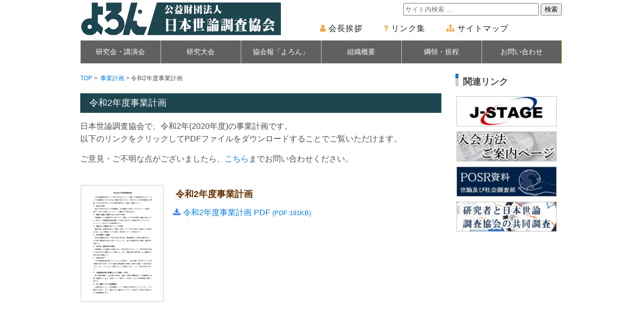

--- FILE ---
content_type: text/html; charset=UTF-8
request_url: http://japor.or.jp/business_plan_2020/
body_size: 118101
content:
<!DOCTYPE html>
<html lang="ja">

<head>
<meta charset="utf-8">
<meta name="viewport" content="width=device-width">
<meta name="description"
	content="公益財団法人日本世論調査協会サイトです。公益財団法人日本世論調査協会の事業内容、会社概要、個人情報保護の取り組みなどを掲載しています。">

<title>令和2年度事業計画 | 公益財団法人日本世論調査協会 よろん</title>


<link rel="shortcut icon"
	href="http://japor.or.jp/wordpress/wp-content/themes/original/favicon.ico">
<link rel="apple-touch-icon"
	href="http://japor.or.jp/wordpress/wp-content/themes/original/apple-touch-icon.png">
<link rel="stylesheet"
	href="http://japor.or.jp/wordpress/wp-content/themes/original/reset.css">
  
<link rel="stylesheet"
	href="http://japor.or.jp/wordpress/wp-content/themes/original/style.css">  
  
<link rel="stylesheet"
	href="http://japor.or.jp/wordpress/wp-content/themes/original/style.css">  
   
 
<link rel="stylesheet"
	href="https://maxcdn.bootstrapcdn.com/font-awesome/4.7.0/css/font-awesome.min.css">



<meta property="og:description" content="公益財団法人日本世論調査協会サイトです。公益財団法人日本世論調査協会の事業内容、会社概要、個人情報保護の取り組みなどを掲載しています。" />
<meta property="og:url" content="http://japor.or.jp/" />
<meta property="og:image" content="http://japor.or.jp/wordpress/wp-content/themes/original/apple-touch-icon.png" />




<script type="text/javascript" src="http://ajax.googleapis.com/ajax/libs/jquery/1.9.1/jquery.min.js"></script>


<script type="text/javascript">
$(function(){
	$('a[href^=#]').click(function(){
		var speed = 500;
		var href= $(this).attr("href");
		var target = $(href == "#" || href == "" ? 'html' : href);
		var position = target.offset().top;
		$("html, body").animate({scrollTop:position}, speed, "swing");
		return false;
	});
});
</script>
  
  
<!-- All in One SEO Pack 2.5 by Michael Torbert of Semper Fi Web Design[231,268] -->
<link rel="canonical" href="http://japor.or.jp/business_plan_2020/" />
<!-- /all in one seo pack -->
<link rel="alternate" type="application/rss+xml" title="公益財団法人日本世論調査協会 よろん &raquo; 令和2年度事業計画 のコメントのフィード" href="http://japor.or.jp/business_plan_2020/feed/" />
		<script type="text/javascript">
			window._wpemojiSettings = {"baseUrl":"https:\/\/s.w.org\/images\/core\/emoji\/72x72\/","ext":".png","source":{"concatemoji":"http:\/\/japor.or.jp\/wordpress\/wp-includes\/js\/wp-emoji-release.min.js?ver=4.5.32"}};
			!function(e,o,t){var a,n,r;function i(e){var t=o.createElement("script");t.src=e,t.type="text/javascript",o.getElementsByTagName("head")[0].appendChild(t)}for(r=Array("simple","flag","unicode8","diversity"),t.supports={everything:!0,everythingExceptFlag:!0},n=0;n<r.length;n++)t.supports[r[n]]=function(e){var t,a,n=o.createElement("canvas"),r=n.getContext&&n.getContext("2d"),i=String.fromCharCode;if(!r||!r.fillText)return!1;switch(r.textBaseline="top",r.font="600 32px Arial",e){case"flag":return r.fillText(i(55356,56806,55356,56826),0,0),3e3<n.toDataURL().length;case"diversity":return r.fillText(i(55356,57221),0,0),a=(t=r.getImageData(16,16,1,1).data)[0]+","+t[1]+","+t[2]+","+t[3],r.fillText(i(55356,57221,55356,57343),0,0),a!=(t=r.getImageData(16,16,1,1).data)[0]+","+t[1]+","+t[2]+","+t[3];case"simple":return r.fillText(i(55357,56835),0,0),0!==r.getImageData(16,16,1,1).data[0];case"unicode8":return r.fillText(i(55356,57135),0,0),0!==r.getImageData(16,16,1,1).data[0]}return!1}(r[n]),t.supports.everything=t.supports.everything&&t.supports[r[n]],"flag"!==r[n]&&(t.supports.everythingExceptFlag=t.supports.everythingExceptFlag&&t.supports[r[n]]);t.supports.everythingExceptFlag=t.supports.everythingExceptFlag&&!t.supports.flag,t.DOMReady=!1,t.readyCallback=function(){t.DOMReady=!0},t.supports.everything||(a=function(){t.readyCallback()},o.addEventListener?(o.addEventListener("DOMContentLoaded",a,!1),e.addEventListener("load",a,!1)):(e.attachEvent("onload",a),o.attachEvent("onreadystatechange",function(){"complete"===o.readyState&&t.readyCallback()})),(a=t.source||{}).concatemoji?i(a.concatemoji):a.wpemoji&&a.twemoji&&(i(a.twemoji),i(a.wpemoji)))}(window,document,window._wpemojiSettings);
		</script>
		<style type="text/css">
img.wp-smiley,
img.emoji {
	display: inline !important;
	border: none !important;
	box-shadow: none !important;
	height: 1em !important;
	width: 1em !important;
	margin: 0 .07em !important;
	vertical-align: -0.1em !important;
	background: none !important;
	padding: 0 !important;
}
</style>
<link rel='stylesheet' id='contact-form-7-css'  href='http://japor.or.jp/wordpress/wp-content/plugins/contact-form-7/includes/css/styles.css?ver=5.0.1' type='text/css' media='all' />
<link rel='stylesheet' id='whats-new-style-css'  href='http://japor.or.jp/wordpress/wp-content/plugins/whats-new-genarator/whats-new.css?ver=2.0.2' type='text/css' media='all' />
<script type='text/javascript' src='http://japor.or.jp/wordpress/wp-includes/js/jquery/jquery.js?ver=1.12.4'></script>
<script type='text/javascript' src='http://japor.or.jp/wordpress/wp-includes/js/jquery/jquery-migrate.min.js?ver=1.4.1'></script>
<script type='text/javascript' src='http://japor.or.jp/wordpress/wp-content/themes/original/navbtn.js?ver=4.5.32'></script>
<link rel='https://api.w.org/' href='http://japor.or.jp/wp-json/' />
<link rel="EditURI" type="application/rsd+xml" title="RSD" href="http://japor.or.jp/wordpress/xmlrpc.php?rsd" />
<link rel="wlwmanifest" type="application/wlwmanifest+xml" href="http://japor.or.jp/wordpress/wp-includes/wlwmanifest.xml" /> 
<link rel='prev' title='令和元年度収支決算' href='http://japor.or.jp/settlement_2019/' />
<link rel='next' title='令和2年度「事業計画」「予算」が発表されました。' href='http://japor.or.jp/20200701/' />
<meta name="generator" content="WordPress 4.5.32" />
<link rel='shortlink' href='http://japor.or.jp/?p=2422' />
<link rel="alternate" type="application/json+oembed" href="http://japor.or.jp/wp-json/oembed/1.0/embed?url=http%3A%2F%2Fjapor.or.jp%2Fbusiness_plan_2020%2F" />
<link rel="alternate" type="text/xml+oembed" href="http://japor.or.jp/wp-json/oembed/1.0/embed?url=http%3A%2F%2Fjapor.or.jp%2Fbusiness_plan_2020%2F&#038;format=xml" />
<!-- start Simple Custom CSS and JS -->
<style type="text/css">
.wp_chart {
    display: inline-block;
    width: 30%;
    float: left;
}


.data_contents {
    width: 44%;
    float: right;
}</style>
<!-- end Simple Custom CSS and JS -->
<!-- start Simple Custom CSS and JS -->
<style type="text/css">
/* ---- WEBINAR ---- */
.webinar {
    font-size: 14px;
    font-weight: bold;
}

span.webinar_text {
    font-size: small;
}

/* ---- STUDY ---- */

.event_all {
    font-size: 24px;
    font-weight: 700;
    color: #ffffff;
    background-color: #1B6D7A;
    padding: 5px;
    margin-bottom:  20px;
    border-radius: 6px;
}

p.event_name {
    margin: 20px 10px 0 35px;
}

.event_all p.event_name_small {
    margin: 0 10px 15px 35px;
}

.event_all p.event_day {
    font-size: 20px;
    padding-left: 10px;
}

/* ---- SCHEDULE ---- */


span.attention {
    font-size: small;
    color: rgb(192, 64, 0);
}

.green {
    color: #008360;
}

.mB10 {
    margin-bottom: 10px !important;
}
.mT5 {
    margin-top: 5px !important;
}

.fo12 {
    font-size: 12px;
}

.schedule_box		{background:#fafaf0;margin-top:20px;;margin-bottom:20px;}

.title_blue		{width:220px;background:#5295b7;float:left;text-align:center;}
.title_brown {
width: 220px;
/* ---- float: left; ---- */
    background: #AA5F2D;
    
    text-align: center;
}
.end_event		{background:#de4465;font-size: 12px; font-size: 1.2rem;color:#fff;width:100%;line-height:30px;text-align:center;}
.end_event_box		{background:#de4465;color:#fff;text-align:center;margin-top:20px;}
.end_event_box p	{font-size: 13px; font-size: 1.3rem;color:#fff;line-height:30px;}

.day.mT100 {height: 185px;}

th.held {
    width: 80px;
}

.schedule_box .day {
    font-size: 14px;
    font-size: 1.6rem;
    DISPLAY: BLOCK;
    font-weight: bold;
    color: #fff;
    margin: 10px;
}


.day.mT40 p.small, span.small {
    display: block;
    font-size: 1.2rem;
}

.day.mT40 p.middle, span.middle {
    display: block;
}

.schedule_box .map_small	{width:220px;height:200px;float:right;background:#ccc;}
.contents_schedule .map		{width:900px;height:400px;background:#ccc;margin-top:20px;margin-left:20px;}

.schedule_box table	{border-collapse: collapse;border-top: 1px #ccc dotted;margin:0 auto;}
.schedule_box table tr	{border-collapse: collapse;border-bottom: 1px #ccc dotted;}
.schedule_box table th {
    border-collapse: collapse;
	font-size: 14px;
    padding: 10px 0;
    font-weight: bold;
    text-align: center;
}
.schedule_box table td	{padding: 7px 10px;}

#schedule_tab		{margin-top:30px;border-bottom:solid 3px #008360;}

.access_gray		{padding:20px;background:#f6f6f6;}



/* ---- SEMINAR ---- */


/* ---- SEMINAR ---- */


.seminar table			{width:100%;border-collapse: collapse;border: 1px #ccc solid;margin:0 auto;margin-top: 10px;}
.seminar table th		{border-collapse: collapse;border: 1px #ccc solid;background:#008360;padding:15px 0;text-align:center;color:#fff;}
.seminar table td		{padding: 15px 10px;border: 1px #ccc solid;background:#fff;}
.seminar table td.time		{font-size: 16px;width:180px;text-align:center;background:#fafaf0;}
.seminar table td.talk_time	{font-size: 16px; font-size: 1.6rem;width:180px;text-align:center;background:#fafaf0;}



/* ---- OFFICER ---- */


.officer table			{width:100%;border-collapse: collapse;border: 1px #ccc solid;margin:0 auto;}
.officer table th {
    border-collapse: collapse;
    border: 1px #ccc solid;
    background: #008360;
    padding: 10px 0 10px 20px;
    text-align: left;
    font-size: 18px;
    color: #fff;
    font-weight: bold;
}
.officer table td {
    padding: 15px 10px;
    text-align: center;
    border: 1px #ccc solid;
    background: #fff;
}
.officer table td.time {
    font-size: 16px;
    width: 40%;
    text-align: center;
    background: #fafaf0;
}
.officer table td.talk_time	{font-size: 16px; font-size: 1.6rem;width:180px;text-align:center;background:#fafaf0;}



.web_officer table		{width:720px;border-collapse: collapse;border: 1px #ccc solid;margin:0 auto;}
.web_officer table th		{border-collapse: collapse;border: 1px #ccc solid;background:#fafaf0;padding:15px 0;text-align:center;}
.web_officer table th.ttl	{color:#fff;background:#008360;font-size: 16px; font-size: 1.6rem;}
.web_officer table td		{padding: 7px 10px;border: 1px #ccc solid;background:#fff;}


.web_officer_01			{background:#eefffb;padding:20px;text-align:center;}
.web_officer_01	b		{display: block;text-align:left;padding:0 0 0 10px;}
.web_officer_01 ul		{display: block;list-style-type: none;margin:0 auto;padding: 0;width:720px;}
.web_officer_01 li.off		{display: block;float:left;background:#aaa;color:#fff;padding:10px; width:90px;margin:10px 5px;border-radius: 5px;
    -webkit-border-radius: 5px;
    -moz-border-radius: 5px;}
.web_officer_01 li a		{display: block;float:left;background:#de4465;color:#fff;padding:10px; width:90px;margin:10px 5px;border-radius: 5px;
    -webkit-border-radius: 5px;
    -moz-border-radius: 5px;}
.web_officer_01 li a:hover	{background:#eb5071;text-decoration: none;}


.web_officer_02			{background:#f0f6ff;padding:20px;text-align:center;margin:10px 0 0 0;}
.web_officer_02	b		{display: block;text-align:left;padding:0 0 0 10px;}
.web_officer_02 ul		{display: block;list-style-type: none;margin:0 auto;padding: 0;width:720px;}
.web_officer_02 li.off		{display: block;float:left;background:#aaa;color:#fff;padding:10px; width:150px;margin:10px 5px;border-radius: 5px;
    -webkit-border-radius: 5px;
    -moz-border-radius: 5px;}
.web_officer_02 li a		{display: block;float:left;background:#2a6bc2;color:#fff;padding:10px; width:150px;margin:10px 5px;border-radius: 5px;
    -webkit-border-radius: 5px;
    -moz-border-radius: 5px;}
.web_officer_02 li a:hover	{background:#3d7fd6;text-decoration: none;}

.web_officer_02	.officer_title	{width:720px;margin:0 auto;}
.web_officer_02	.officer_title div	{display: block;float:left;padding:0 ; width:170px;margin:0px 5px;font-size: 12px; font-size: 1.2rem;}


@media(min-width: 768px){
 /* 2018年 */   
.title_blue.c2018,.title_blue.c2023 {height: 267px;}  
.title_blue.c2020,.title_blue.c2021 {height: 369px;}   
.title_blue_h.c2020.recruit,.title_blue.c2021.recruit,.title_blue.c2022.recruit {height: 322px;} 
.title_blue.c2024 {height: 874px;} 
.title_blue.c2025 {height: 901px;}  
.title_blue.c2025_1 {height: 857px;}   
.title_blue.c2025_2 {height: 366px;}   
.title_blue.c2025_3 {height: 366px;}   
}

@media screen and (min-width: 600px) and (max-width: 767px) { 
  
  
    /* セミナー */    

  sp_only{
  display:none;
  }  
  
.title_blue {
    background: #5295b7;
width:100%;
     float: none; 
    text-align: center;
}
  
.title_brown {
    width: 100%;
    float: none;
    text-align: center;
}  
  
  
}


@media(max-width: 599px){
  
  .title_blue {width:100%;}
  .title_brown {width: 100%;}
  
  
.schedule_box .day {
    height: 140px;
}  

table.mT20.mL5 td, th {
    width: 100%;
    display: block;
}

th.pc_only {display:none}
  
.schedule_box .day {
    margin: 0px;
}
  
  

  }  

</style>
<!-- end Simple Custom CSS and JS -->
<!-- start Simple Custom CSS and JS -->
<style type="text/css">
/* パンくずリスト */
.breadcrumbs li {
    display: inline;
}

img.alignnone.size-full {
    /* text-align: right; */
    margin-left: 10px;
}

/* サイドの位置 */
.textwidget {
    text-align: right;
    margin-top: 10px;
}


/* アイキャッチ */
.catch {
    float: left;
}
/* アイキャッチ文章 */
.entry-content p {

}

/* ページネーション */

.pagination {
    text-align: center;
}

.pagination li a,.pagination li >span {
    margin: 0px 5px;
    display: inline-block;
    border: 1px solid #ccc;
    padding: 6px 8px;
}

.pagination li {
display:inline;
}


/* サイドの画像のマージン調整 */

span.adSide {
    padding: 5px 0;
    display: inline-block;
}




section p {
    font-size: 14px;
    margin: 2% auto;
}



span.step_inner_no {
    color: #fff;
    background: #087E08;
    padding: 5px 10px;
    margin-right: 10px;
    margin-left: -10px;
    border: 1px solid #087E08;
}

span.step_inner {
    color: #fff;
    background: #000000;
    padding: 5px 10px;
    margin-right: 10px;
    border: 1px solid #000000;
}


h4.widgettitle {
    background: url(http://japor.or.jp/wordpress/wp-content/uploads/2018/07/1.gif) no-repeat scroll left 0;
    margin: 0 0 15px;
    margin: 10px 0 1px 18px;
    font-weight: bold;
    font-size: 18px;
    padding: 2px 0 0 15px;
}





@media(min-width: 768px){

.kaitoristep_inner_box div.step_detail span.small {
    font-size: 15px;
    width: 64%;
    float: left;
    display: block;
    padding: 10px 10px 20px 0;
}

span.step_line.odd {
    float: left;
}

.step_detail:after {
    content: "";
    display: block;
    clear: both;
}

.step_detail p {
    padding: 0px;
    font-size: 18px;
}  
  
.step_tel.odd {
    width: 100%;
    padding-left: 34px;
}  
  
}  



@media(max-width: 599px){
.step_tel.odd img {
    width: 90%;
}
  
.step_tel.odd {
    text-align: center;
}  
  
  }  
  
  
  
</style>
<!-- end Simple Custom CSS and JS -->
<!-- start Simple Custom CSS and JS -->
<style type="text/css">
/*
 * jQuery FlexSlider v2.0
 * http://www.woothemes.com/flexslider/
 *
 * Copyright 2012 WooThemes
 * Free to use under the GPLv2 license.
 * http://www.gnu.org/licenses/gpl-2.0.html
 *
 * Contributing author: Tyler Smith (@mbmufffin)
 */


/* Browser Resets */
.flex-container a:active,
.flexslider a:active,
.flex-container a:focus,
.flexslider a:focus  {outline: none;}
.slides,
.flex-control-nav,
.flex-direction-nav {margin: 0; padding: 0; list-style: none;}

/* FlexSlider Necessary Styles
*********************************/
.flexslider {margin: 0; padding: 0;}
/*.flexslider .slides > li {display: none; -webkit-backface-visibility: hidden;} /* Hide the slides before the JS is loaded. Avoids image jumping */
.flexslider .slides img {width: 100%; height:auto; display: block;}
.flex-pauseplay span {text-transform: capitalize;}

/* Clearfix for the .slides element */
.slides:after {content: "."; display: block; clear: both; visibility: hidden; line-height: 0; height: 0;}
html[xmlns] .slides {display: block;}
* html .slides {height: 1%;}

/* No JavaScript Fallback */
/* If you are not using another script, such as Modernizr, make sure you
 * include js that eliminates this class on page load */
.no-js .slides > li:first-child {display: block;}


/* FlexSlider Default Theme
*********************************/
.flexslider {margin: 0 0 60px; background: #fff; border: 4px solid #fff; position: relative; -webkit-border-radius: 4px; -moz-border-radius: 4px; -o-border-radius: 4px; border-radius: 4px; box-shadow: 0 1px 4px rgba(0,0,0,.2); -webkit-box-shadow: 0 1px 4px rgba(0,0,0,.2); -moz-box-shadow: 0 1px 4px rgba(0,0,0,.2); -o-box-shadow: 0 1px 4px rgba(0,0,0,.2); zoom: 1;}
.flex-viewport {max-height: 2000px; -webkit-transition: all 1s ease; -moz-transition: all 1s ease; transition: all 1s ease;}
.loading .flex-viewport {max-height: 300px;}
.flexslider .slides {zoom: 1;}

.carousel li {margin-right: 5px}


/* Direction Nav */
.flex-direction-nav {*height: 0;}
.flex-direction-nav a {width: 63px; height: 63px; margin: -20px 0 0; display: block; background: url(http://irisdesign.biz/wp/wp-content/uploads/2017/08/bg_direction_nav.png) no-repeat 0 0; position: absolute; top: 50%; z-index: 10; cursor: pointer; text-indent: -9999px; opacity: .2; -webkit-transition: all .3s ease;}
.flex-direction-nav .flex-next {background-position: 100% 0; right: -26px; }
.flex-direction-nav .flex-prev {left: -26px;}
.flexslider:hover .flex-next {opacity: 0.8; right: 0px;}
.flexslider:hover .flex-prev {opacity: 0.8; left: 0px;}
.flexslider:hover .flex-next:hover, .flexslider:hover .flex-prev:hover {opacity: 1;}
.flex-direction-nav .flex-disabled {cursor: default; pointer-events: none;}

/* Control Nav */
.flex-control-nav {width: 100%; position: absolute; bottom: -40px; text-align: center;}
.flex-control-nav li {margin: 0 6px; display: inline-block; zoom: 1; *display: inline;}
.flex-control-paging li a {width: 11px; height: 11px; display: block; background: #666; background: rgba(0,0,0,0.5); cursor: pointer; text-indent: -9999px; -webkit-border-radius: 20px; -moz-border-radius: 20px; -o-border-radius: 20px; border-radius: 20px; box-shadow: inset 0 0 3px rgba(0,0,0,0.3);}
.flex-control-paging li a:hover { background: #333; background: rgba(0,0,0,0.7); }
.flex-control-paging li a.flex-active { background: #000; background: rgba(0,0,0,0.9); cursor: default; }

.flex-control-thumbs {margin: 5px 0 0; position: static; overflow: hidden;}
.flex-control-thumbs li {}
.flex-control-thumbs img {margin: 10px 5px 0; display: inline-block; opacity: .7; cursor: pointer;}
.flex-control-thumbs img:hover {opacity: 1;}
.flex-control-thumbs .flex-active {opacity: 1; cursor: default;}

@media screen and (max-width: 860px) {
  .flex-direction-nav .flex-prev {opacity: 1; left: 0;}
  .flex-direction-nav .flex-next {opacity: 1; right: 0;}
}

/** Custom Meta Slider CSS **/
.metaslider .flexslider {
    background: none;
    box-shadow: none;
    -webkit-box-shadow: none;
    -moz-box-shadow: none;
    -o-box-shadow: none;
    border: 0;
    margin: 0 0 40px 0;
    max-width: none;
    max-height: none;
}

.flex-control-nav {
	bottom: -30px;
	line-height: 11px;
}

/** move margin from list items to anchors */
.flex-control-nav li {
	margin: 0;
}

.flex-control-nav li a {
	margin: 0 6px;
	padding: 0;
}

.flexslider .slides li {
    position: relative;
    height: auto;
}

/** fix for users with RTL languages */
.flex-viewport {
    direction: ltr;
}

/** add transition effects to firefox **/
.flex-direction-nav a {
    -moz-transition: all .3s ease;
    transition: all .3s ease;
}

.flexslider .slides p {
    margin: 0;
}

.flex-control-nav {
	margin: auto;
}

.metaslider .flexslider.filmstrip {
	margin-top: 10px;
}

.metaslider .flexslider.filmstrip .slides li {
    cursor: pointer;
    opacity: 0.5;
}

.metaslider .flexslider.filmstrip .slides li.flex-active-slide,
.metaslider .flexslider.filmstrip .slides li:hover,
.metaslider .flexslider.filmstrip .slides li:focus {
    opacity: 1.0 !important;
}

.metaslider .flex-control-thumbs li {
    width: auto;
}

.metaslider ol.flex-control-thumbs img,
#content .metaslider ol.flex-control-thumbs img {
    margin: 10px 5px 0;
    width: auto;
}

.metaslider.nav-hidden .flexslider {
    margin-bottom: 0;
}

.metaslider.nav-hidden.add-margin .flexslider {
    margin-bottom: 40px;
}



@media(max-width: 599px){
  ol.flex-control-nav.flex-control-paging{
  display:none;
  }
  
  }  
  
</style>
<!-- end Simple Custom CSS and JS -->
<!-- start Simple Custom CSS and JS -->
<style type="text/css">
ul.section-in.max a {
    color: #FFF;
    font-size: 20px;
}

dt {
    float: left;
    width: 24px;
} 

dl {
    display: block;
    padding: 4px 0px;
}



p.right {
    text-align: right;
}

ol {
    padding-left: 25px;
}

div.whatsnew dd {
    margin: 0;
    padding: 0px 2px;
}

.catch {
    display: none;
}

div.whatsnew a {
    padding: 2px 0px;
    display: inline-block;
    text-decoration: none;
    box-shadow: none;
}

.title a {
    text-decoration: none;
}

.yellow {
    background: #FFF4D0;
  padding:5px;
}


h3.bl {
    border-left: 5px solid #193300;
    border-bottom: 1px dotted #666;
    margin: 20px 0 10px 0;
    padding: 6px 5px 3px 6px;
    color: #3a3a3a;
    font-weight: bold;
}

.center.back {
    font-size: 18px;
    padding: 14px 0px 6px 20px;
    margin: 20px 0px;
}

span.font.small,p.font.small {
    font-size: 0.8rem;
}

i.fa.fa-download.blue {
    color: #4c80f4;
    display: inline-block;
    padding-right: 5px;
}

a.linkPanel01 img {
    border: 1px solid #CCC;
}

 /*特設ページ*/ 


span.arrow {
    display: block;
    padding: 1em 2.5em 1em 2em;
    text-decoration: none;
}

li.list_caption {
    background-size: 8px auto;
 margin:0;
 padding:0;
    border-bottom: dotted 1px #c2c1c7;
}


.arrow{
  position: relative;
  display: inline-block;
  padding-left: 20px;
}

.arrow::before{
  content: '';
  width: 6px;
  height: 6px;
  border: 0px;
  border-top: solid 2px #5bc0de;
  border-right: solid 2px #5bc0de;
  -ms-transform: rotate(45deg);
  -webkit-transform: rotate(45deg);
  transform: rotate(45deg);
  position: absolute;
  top: 50%;
  left: 0;
  margin-top: -4px;
}

ul.list01 {
    margin: 10px 0 30px 0;
}



 /*サイトマップの余白*/ 


ul#sitemap_list {
  margin: 20px 0 0 0;
}

 /*会長の写真*/ 
p.photoImg img {
    margin-bottom: 0px;
    float: left;
    margin-right: 30px;
}

 /*404*/ 
p.p404 img {
    max-width: 100%;
    height: auto;
    border: 0;
}


 /*h4*/ 

h4.bl {
    font-size: 1.2em;
    font-weight: bold;
    color: #333;
    border: #CCC 1px solid;
    padding: 11px 0 6px 30px;
       margin: 40px 0 20px 0;
    background: #FAE4EE;
}

h4.bl_tokusetsu {
    font-size: 1.2em;
    font-weight: bold;
    color: #333;
    border: #CCC 1px solid;
    padding: 11px 0 6px 30px;
       margin: 40px 0 20px 0;
    background: #e4ecfa;
}


h4.b2 {
    font-size: 1.2em;
    font-weight: bold;
    color: #333;
    border-bottom: #CCC 1px dotted;
    margin: 40px 0 19px 0;
}

h4.b3 {
    font-size: -0.8em;
    font-weight: bold;
    color: #200cbd;
}



 /*検索窓*/ 

input.search-field {
    width: 54%;
    height: 25px;
}

.line.hidden_sp.hidden_tl {
    text-align: right;
}





a.button {
    display: inline-block;
    width:40%;
    height: 54px;
    font-size: 18px;
    font-family: 'Open Sans', sans-serif;
    font-weight: 400;
    text-align: center;
    text-decoration: none;
    line-height: 54px;
    outline: none;
}

.btn01 {
    position: relative;
    z-index: 2;
    background-color: #5B9EC8;
    border: 2px solid #0086cc;
    color: #fff;
    line-height: 50px;
}

.btn02 {
    position: relative;
    z-index: 2;
    background-color: #5B9EC8;
    border: 2px solid #0086cc;
    color: #fff;
    line-height: 50px;
}

a.button {
    margin: 20px;
}

.button:hover {
  background-color: #fff;
  border-color: #59b1eb;
  color: #59b1eb;
}
.button::before,
.button::after {
  left: 0;
  width: 100%;
  height: 50%;
  background-color: #333;
}
.button::before {
  top: 0;
}
.button::after {
  bottom: 0;
}
.button:hover::before,
.button:hover::after {
  height: 0;
  background-color: #59b1eb;
}


table.linetable_s {
    margin-bottom: 15px;
    width: 100%;
    border: solid 1px #ccc;
}

.buttonArea {
    text-align: center;
    margin: 20px 0px;
}


.buttonArea_tokusetsu {
    text-align: center;
    margin: 0px;
}


 /*よろん*/ 



.box {
  width: 100%;
  display: table;
      padding: 0 0 0 10px;
}

.entry-content p.boxm {
  margin-top: 20px;}


.left-content {
  width: 60%;
  display: table-cell;
}

.right-content {
  width: 30%;
  display: table-cell;
  text-align : left;
}
    /* コンタクトフォーム*/
#contact-form th, #contact-form td {
    border: 1px solid #d6d6d6;
      vertical-align: top;
    padding: 1em;
}

#contact-form th {
    background: #ececec;

}



span.wpcf7-list-item {
    display: block;
    margin: 0 0 0 1em;
}

table#contact-form {
    width: 90%;
      margin: 0 auto;
    font-size: 14px;
    text-align: left;
}


input.wpcf7-form-control.wpcf7-submit {
    font-size: 16px;
    padding: 6px 26px;
}

.center {
    text-align: center;
}





    /* 会員規則  運営規則*/

.memberlule {
font-size: 18px;
    margin-top: 20px;
    font-weight: bold;
    color: #36C;
}

div.memberluletext {
    width: 680px;
    margin-top: 5px;
    color: #666666;
    margin-left: 1em;
}


ol.mem{
    display: block;
    list-style-type: decimal;
    -webkit-margin-before: 1em;
    -webkit-margin-after: 1em;
    -webkit-margin-start: 0px;
    -webkit-margin-end: 0px;
    -webkit-padding-start: 40px;
}

table.rule {
    width: 680px;
    border-collapse: collapse;
    border: 1px #ccc solid;
    margin: 0 auto;
}

table.rule  th {
    border-collapse: collapse;
    border: 1px #ccc solid;
    background: #5f5f5f;
    padding: 15px 0;
    text-align: center;
    color: #fff;
}

.rule td {
    text-align:  right;
    padding-right: 10px;
    border: 1px solid #ccc;
}


/*沿革・あゆみ*/

.caption h4 {
    width: 636px;
    height: inherit;
    border: 1px solid #fff;
    -webkit-border-radius: 3px;
    -moz-border-radius: 3px;
    -ms-border-radius: 3px;
    border-radius: 3px;
    background-repeat: no-repeat;
    background-color: #6fb9ff;
    padding: 8px 0 5px 40px;
    color: #fff;
    font-size: 1.2em;
    font-weight: normal;
    letter-spacing: 0.05em;
}

.caption {
    width: 720px;
    height: inherit;
    border: 1px solid #008360;
    -webkit-border-radius: 3px;
    -moz-border-radius: 3px;
    -ms-border-radius: 3px;
    border-radius: 3px;
    margin-bottom: 20px;
}


/*研究会・講演会*/

.post .date span.day, .post .date span.month {
	color: #ffffff;
}

.post .date span.year {
	color: #ffffff;
}

.post .date {
	height: 48px;
	width: 48px;
	font: normal 150% Arial, Helvetica, sans-serif;
	color: #ffffff;
	text-align: center;
	padding: 0px;
	line-height: 100%;
	margin-left: -100%;
	float: left;
	/* Permalink - use to edit and share this gradient: http://colorzilla.com/gradient-editor/#b4ddb4+0,83c783+17,52b152+33,008a00+67,005700+83,002400+100;Green+3D+%231 */
	border-radius: 4px;
	background: #b4ddb4; /* Old browsers */
	background: -moz-linear-gradient(top,  #b4ddb4 0%, #83c783 17%, #52b152 33%, #008a00 67%, #005700 83%, #002400 100%); /* FF3.6-15 */
	background: -webkit-linear-gradient(top,  #b4ddb4 0%,#83c783 17%,#52b152 33%,#008a00 67%,#005700 83%,#002400 100%); /* Chrome10-25,Safari5.1-6 */
	background: linear-gradient(to bottom,  #b4ddb4 0%,#83c783 17%,#52b152 33%,#008a00 67%,#005700 83%,#002400 100%); /* W3C, IE10+, FF16+, Chrome26+, Opera12+, Safari7+ */
	filter: progid:DXImageTransform.Microsoft.gradient( startColorstr='#b4ddb4', endColorstr='#002400',GradientType=0 ); /* IE6-9 */
	position: relative;
}

.post .date span.day {
	font: normal 78% Arial, Helvetica, sans-serif;
	color: #ffffff;
	text-align: center;
	padding: 0;
	line-height: 100%;
}
.post .date span.month {
	height: 12px;
	display: block;
	font: normal 50% Arial, Helvetica, sans-serif;
	color: #ffffff;
	text-align: center;
	padding-top: 2px;
}
.post .date span.year {
	height: 11px;
	display: block;
	font: normal 48% Arial, Helvetica, sans-serif;
	color: #ffffff;
	text-align: center;
	padding-top: 0;
}
.post .title {
	float: left;
	margin-left: 10px;
	width: 635px;
	-moz-box-sizing: border-box;
	-webkit-box-sizing: border-box;
	-ms-box-sizing: border-box;
	box-sizing: border-box;
}

h1.posttitle, h2.posttitle {
    color: #000;
    margin: 3px 40px 2px;
    padding-bottom: 4px;
    font-size: 150%;
    background: #fff;
    border-bottom: dotted 1px #CCCCCC;
}

.post .title {
    float: left;
    width: 100%;
    position: relative;
    margin: 0;
    padding: 0;
}

h1.posttitle a, h1.posttitle a:visited, h2.posttitle a, h2.posttitle a:visited {
    color: #000;
    text-decoration: none;
}

.alignright {
    float: right;
    margin: 0 0 5px 10px;
}

.postdata a, .postdata a:visited {
    color: #999999;
    font-size: 12px;
    text-decoration: none;
}


.fix {
    display: block;  }

.entry.entry-content.fix{
    padding: 15px 0 5px;
    clear: both;
    line-height: 1.6em;
    margin-bottom: 1em;
    overflow: hidden;
}

article#post-459 {
    background: #FFF;
    padding: 25px 15px 1em 15px;
    clear: both;
    overflow: hidden;
    margin-bottom: 10px;
}


 /*日本世論調査協会倫理綱領*/ 
padding: 0px 0px 0px 16px;
    margin: 0px 0px 3px 0px;



 /*定款*/ 


h2.h02 {
    font-size: 16px;
    color: #333333;
    font-weight: bold;
    background: none;
}


.figL {
    float: left;
    margin: 0 10px 10px 1px;
}


section.areaR {
    margin: 0 0 0 185px;
}


.iconDL:before, .iconDL_R:after {
    content: '\f019' !important;
}

.fz80 {
    font-size: 80% !important;
}









 /*画像回り込み*/ 

p.photoImg img {
    filter: progid:DXImageTransform.Microsoft.Shadow(Strength=4, Direction=120, Color='#d1d1d1');
    zoom:1;
    background: #ffffff;
    padding: 5px;
  	float: left;
    border: 1px solid #eeeeee;
    box-shadow: 0 3px 5px  rgba(0,0,0,0.2), inset 0 0 8px 0 #ffffff;
    -moz-box-shadow: 0 3px 5px  rgba(0,0,0,0.2), inset 0 0 8px 0 #ffffff;
    -webkit-box-shadow: 0 3px 5px  rgba(0,0,0,0.2), inset 0 0 8px 0 #ffffff;
}

.text_area {
    width: 50%;
    float: right;
}

.text.wysiwyg {
    margin-bottom: 30px;
}

.clr:after {
    clear:  both;
    content:  "";
    display:  block;
}


 /*ボタン*/ 


.square_btn {
    position: relative;
    display: inline-block;
    padding: 0.25em 0.5em;
    text-decoration: none;
    width: 32%;
    height: auto;
    color: #FFF;
    margin-bottom: 2px;
    background: #668AD6;/*背景色*/
    border-bottom: solid 2px #536998;/*少し濃い目の色に*/
    border-radius: 4px;/*角の丸み*/
    box-shadow: inset 0 2px 0 rgba(255,255,255,0.2), 0 2px 2px rgba(0, 0, 0, 0.19);
    font-weight: bold;
}

.square_btn:active {
    border-bottom: solid 2px #536998;
    box-shadow: 0 0 2px rgba(0, 0, 0, 0.30);
}



 /*メニュー*/ 

.siteNav {
    background: #615F5F; 
}

#gNav ul li.menu-item a:hover, 
#gNav ul li.menu-item a:active
{border-bottom: 3px solid #508c00;
background: #ddd;}  


.red{color:#E90101;}

   /*ページトップ*/ 
#page-top {
    position: fixed;
    bottom: 40px;
    right: 20px;
    font-size: 12px;
    z-index: 1001;

}

/*fontAwosome*/ 
span.icon {
    color: #1f1f1f;
    margin: 6px;
    letter-spacing: 1px;
    display: inline-block;
  font-weight: normal;
}

i.fa {
    color: #f4a74c;
}


#page-top a {
    background: #22ac38;
    text-decoration: none;
    color: #fff;
    width: 100px;
    padding: 10px 5px;
    text-align: center;
    display: block;
    border-radius: 5px;
    -moz-border-radius: 5px;
    -webkit-border-radius: 5px;
}


/*不要（一旦確認）

input.form {
    width: 50%;
    height: 2em;
    padding-right: 0.3em;
    padding-left: 0.3em;
    margin-top: 0.3em;
    border: 1px solid #CCC;
}


div#mw_wp_form_mw-wp-form-411 p {
    font-size: 12px;
    font-weight: bold;
    padding: 15px;
    border-bottom-style: solid;
    margin: 0;
    border-bottom-color: #ddd;
    border-bottom-width: 1px;
}

.mw_wp_form mw_wp_form_input span {
    color: #C00;
}


*/

ul.section-in.max {
    margin: 0 auto;
}

ul.section-in.max li {
    float: left;
    display: block;
    padding-top: 7px;

}


@media(max-width: 599px){
  
  
p.photoImg img {
 float: left;
  width:50%;
  margin-bottom: 10px;}  

div#target,ul.section-in.max {
    display: none;
}  

h3 {font-size: 0.9em;}
  
  #contact-form th, #contact-form td {
display:block;
width:100%
}
  
.sp_only{display:none;}

  
 dt {
    float: none;
    width: 24px;
}  
  
   .hidden_sp{
	display:none;  
  }  
  

  
header {
 padding: 15px 0;
  position: relative;
}  
  

#gNav {
	display:none;
} 

#town img {
display:none;
}  
  

.#gNav ul{
margin:0;
padding:0;
list-style:none;
}

section#sub {
    display: none;
}  
  
section#contents {
    width: 100%;
}

#header-logo img {
    float: left;
    padding-left: 10px;
    margin-bottom: 18px;
    width: 80%;
    height: auto;
}  
  
  

/* トグル */

.header-inner {
    position: relative;
    margin-bottom: 10px;
    box-shadow: 2px 5px 10px #ccc;
}

div#header-inner:after {
    display: block;
    content: "";
    clear: both;
}



button#navbtn {
    position: absolute;
    top: -70px;
    right: 10px;
    color: #000;
    font-size: 16px;
    border: solid 1px #aaa;
    border-radius: 5px;
    padding: 6px 12px;
    cursor: pointer;
}

button#navbtn:hover {
    background-color: #ddd;
}

button#navbtn span {
    display: inline-block;
    text-indent: -9999px;
}

#navbtn i {
    color: #888;
    font-size: 18px;
}

#navbtn:focus {
    outline: none;
}

/* 段組み（不要） */  
  
  
.col-4, .col-6, .col-8 {
    display: block;
    width: 46%;
    float: left;
    margin-right: 8px;
}

div#our-business:after {
    clear: both;
    content: "";
    display: block;
}

  
  
/* ナビゲーション */    

li.menu-item a {
    color:#FFF;
    display: block;
  padding-left: 3px;
}


ul.sub-menu li.menu-item {
    background: #71a51f;
    display:block;
    padding:8px 10px
}


ul.sub-menu li.menu-item a{

    color: #fff;
    padding-left: 12px;
}




  ul.sub-menu li.menu-item {
    line-height: 1.1;
    border-bottom: 1px dotted gray;
    padding: 8px 0;
    display: block;
}

ul.sub-menu li.menu-item {
    padding: 8px 10px;
    display: block;
}


li#menu-item-29 {
    text-align: center;
}  
 
/* スライダー  */     
  
 .metaslider .flexslider {
    margin: 0 0 10px 0;
}


 
 .back06 {
    display: none;
}   
  
  
.office_image {
    display: none;
} 
  

 iframe {
    display: none;
} 
  
span.access img {
    width: 100%;
}  
 

    /* 枠 */  
  
.line.hidden_pc {
    position: absolute;
    bottom: 0px;
}  
  
 
    /* sp */    
  
.info.hidden_pc {
    padding: 15px 0;
}

.info.hidden_pc img {
    width: 100%;
}  

div#sentence {
    margin-bottom: 14px;
    font-size: 90%;
    font-weight: bold;
    padding: 0 5px;
}  
  
.lb {
    font-size: 14px;
}  

li.biz-box.col-6 img {
    width: 100%;
    height: auto;
}  
  
  
  
}





    /* タブレットはここから */   

@media screen and (min-width: 600px) and (max-width: 767px) { 
  
   .hidden_tl{
	display:none;  
  }  
  



/* エリア外枠のスタイル */
header {
padding: 15px 0;
}  
  
  
  
/* ナビゲーションバー */
.header-inner {
    padding-bottom: 10px;
}  
  
  
/* パンくずリスト */
.breadcrumbs {
    margin: 10px 0 20px 0;
    font-size: 12px;
}


/* アイキャッチ */
.catch {
    float: none;
}
/* アイキャッチ文章 */
.entry-content p {

}

/* ページネーション */

.pagination {
    text-align: center;
}

.pagination li a,.pagination li >span {
    margin: 0px 5px;
    display: inline-block;
    border: 1px solid #ccc;
    padding: 6px 8px;
}

.pagination li {
display:inline;
}
  
  
  
  
/* アイキャッチ */
.catch {
    float: left;
}  
  
  
  
/* アイキャッチ文章 */

 .entry-content p {
    font-size: 18px;
}


.catch img {
    width: 90%;
    height: initial;
    margin-bottom: 25px;
} 
  

  
header {
      width: 100%;
    margin: 0 auto;
  	position: relative;
} 
  
/* サイド画像　*/  
  
div#header-inner:after {
    content: "";
    clear: both;
    display: block;
}
  
div#header-logo {
    float: left;
}  
  

#head_nav .tel {
    float: right;
    margin: 5px 0 0 0;
}  
  
#head_nav .head_time {
    float: left;
}  

div#head_nav {
    float: left;
    padding: 15px 0 0 15px;
    overflow: hidden;
}  
  
.navi {
    width: 100%;
    clear: both;
}  

.navi li {
    float: left;
    margin: 6px 30px 0 0;
    padding-right: 9px;

    font-weight: bold;
}  

/* フッター */  

  
 
/* メインビジュアル　*/    
  
div#main_v:after {
    display: block;
    content: "";
    clear: both;
}


div#main_v_l {
    width: 100%;
}


div#main_v_r {
display:none;
}  
  
.sq {
   padding-bottom: 5px;
    width: 200px;
 　
}  
  
 
/* サブメニュー　*/
.menu ul li a {
    padding: 10px 0;
    display: block;
}  
  

  
  
nav#gNav {
    width: 100%;
    margin: 0 auto;
}  
  

  
  
section#sub {
    float: left;
    width: 24%;
    padding-left: 10px;
}

#container:after {
    clear: both;
    content: "";
    display: block;
}  
  
#contents {
    float: none;
    width: 100%;
}
  
  
  
/* メニューリストを囲む枠 */
#gNav ul {
	display: -webkit-flex;	/* safari用 */
	display: flex;
}

/* メニューリストの共通スタイル */
#gNav li {
	border-left: 1px solid #ccc;
	text-align: center;
	width: 25%;
    font-size: 1.3em;
}

/* 一番右のメニューリストのスタイル */
#gNav li:last-child {
	border-right: 1px solid #71a51f;
}

/* メニューのリンクスタイル */
#gNav a {
	display: block;
	font-size: 11px;
	line-height: 44px;
	text-decoration: none;

}


#gNav ul li.menu-item {
   position: relative; /*z-indexの指定や子要素の基準とするために指定*/
   z-index: 3; /*ドロップダウンしたメニューが隠れないように*/
   float: left; /*親メニューは横1列に並べる*/
}
  
#gNav ul li.menu-item a{
  display: block;   
  height: 30px;
  color: #fff;
  font-size: 12px;
  font-size: .8rem;
  text-decoration: none;
  height: 47px;
        border-bottom: 1px solid #ccc;
      border-top: 1px solid #ccc;
}

 
#gNav ul li.menu-item a:hover {
  background-color: #EEE;  /*マウスオーバー時に背景色を変更*/
  background: #ddd;
  
}
 
#gNav ul li ul.sub-menu {
  display: none;  /*サブメニューは最初は非表示にしておく*/
  position: absolute;  /*絶対配置にしておかないとうまくいかない*/
 /* top: 30px;*/
  left: 0;
  border-top: 1px solid #EEE;  /*ボーダートップを指定*/
  width: 769px;
}
#gNav ul li:hover ul.sub-menu {
  display: block;    /*マウスオーバー時にサブメニューを表示する*/
}
#gNav ul li ul.sub-menu li{
  float: none;  /*サブメニューはフロートさせないので解除*/
  padding: 0;  /*親メニューのパディングを解除*/
  border: none;
}
#gNav ul li ul.sub-menu li a {  
  border: 1px solid #eee;  /*ボーダーの指定*/
  border-top: none;  /*ボーダートップは重なって太くなるので解除。一番上は ul 要素に指定*/
  padding: 0 10px;
  background-color: #FFF;
  color: #666;
  text-align: left;
}
  
 #gNav ul li ul.sub-menu li.menu-item a:hover{
  background-color: #FBF3FE; 
  opacity: 1.0;
  color:#DDDDDD;
} 
  

#gNav ul li ul.sub-menu li a:hover {  
	color:#000;
}  
  
#gNav li.sub-menu li {
    border: 1px solid #71a51f;
}  
  
  
  
/*サブメニューで現在表示されているページのリンクの色を変更する*/
#gNav ul li ul.sub-menu li.menu-item a{
  display: block;
  background-color: #FBF3FE; 
}
  
#navbtn{display:none};
  
 

  
 /*アクセス*/ 
  


div#acces_wrap {
    clear: both;
    content: "";
    display: block;
}

#access img {
    margin-left: 47px;
    border-radius: 4px;
}



.office_image {
    float: left;
}


.map iframe {
    padding-top: 20px;
}
  
.back06 {
    background: #eee;
    padding: 1.5em;
    display: block;
}


div#acces_wrap {
    position: relative;
    margin-bottom: 12px;
}


.office_image img {
    position: absolute;
    bottom: 1px;
    right: 0;
}

  
/*サイド*/ 
  
img.image {
    margin-top: 15px;
}
  
img.image.wp-image-248.attachment-full.size-full {
    border: 2px solid;
}  
  
p.text_bottom {
    display: block;
    /* top: 12px; */
    font-size: 10px;
    /* margin-top: -26px; */
    color: yellow;
    position: absolute;
    top: 17px;
    left: 73px;
}  
  
li#menu-item-306 {
    display: none;
}

li#menu-item-307 {
    display: none;
}

li#menu-item-308 {
    display: none;
}

li#menu-item-309 {
    display: none;
}

li#menu-item-310 {
    display: none;
}  
  
 /*新着情報のリスト*/ 
  
 #infolist li {
	margin-bottom: 5px;
}   
  
 /* 不要 */  
  
  
.col-4, .col-6, .col-8 {
    display: block;
    width: 46%;
    float: left;
    margin-right: 8px;
}

div#our-business:after {
    clear: both;
    content: "";
    display: block;
}
 
  
  
  
  
  
  
}

    /* タブレットはここまで */    





















    /* パソコンはここから */   

@media(min-width: 768px){
 
  
div#target {
    background: #000;
    opacity: .8;
    height: 80px;
}

div#target img {
    padding: 0 10px;
}
  
  
  
.hidden_pc{
	display:none;  
  } 

/* エリア外枠のスタイル */
header {
padding: 5px 0;
}  
  
  
  
/* ナビゲーションバー */
.header-inner {
    padding-bottom: 10px;
}  
  
  
/* パンくずリスト */
.breadcrumbs {
    margin: 10px 0 20px 0;
    font-size: 12px;
}


/* アイキャッチ */
.catch {
    float: left;
}
/* アイキャッチ文章 */
.entry-content p {

}

/* ページネーション */

.pagination {
    text-align: center;
}

.pagination li a,.pagination li >span {
    margin: 0px 5px;
    display: inline-block;
    border: 1px solid #ccc;
    padding: 6px 8px;
}

.pagination li {
display:inline;
}
  
  
  
  
/* アイキャッチ */
.catch {
    float: left;
}  
  
  
  
/* アイキャッチ文章 */

 .entry-content p {
    font-size: 18px;
}


.catch img {
    width: 90%;
    height: initial;
    margin-bottom: 25px;
} 
  

  
header {
      width: 960px;
    margin: 0 auto;
  	position: relative;
} 
  
/* サイド画像　*/  
  
div#header-inner:after {
    content: "";
    clear: both;
    display: block;
}
  
div#header-logo {
    float: left;
}  
  
  

#head_nav .tel {
    float: right;
    margin: 5px 0 0 0;
}  
  
#head_nav .head_time {
    float: left;
}  

div#head_nav {
    width: 500px;
    float: right;
    overflow: hidden;
}  
  
.navi {
    width: 100%;
    clear: both;
}  

.navi li {

    display: block;
    float: left;
    font-weight: bold;
    padding: 0 18px;
  	margin-top: 7px;
}
  
/* フッター */  
  footer {
	background-image: url("http://japor.or.jp/wordpress/wp-content/uploads/2019/01/build-1.jpg");
	background-position: 136px 0%;
	height: 300px;

	color: #ffffff;
	padding-top: 11em;
}
  
 
/* メインビジュアル　*/    
  
div#main_v:after {
    display: block;
    content: "";
    clear: both;
}


div#main_v_l {
    float: left;
    width: 77%;
}


div#main_v_r {
    float: left;
    width: 23%;
    padding-left: 16px;
}  
  
.sq {
  position: relative;
   padding-bottom: 5px;
    width: 200px;
 　
}
  
.sq p {
    position: absolute;
    color: #191919;
    font-weight: bold;
    font-size: 1em;
    left: 1em;
    top: 7em;
}  

#main_v_r p.text2 {
    top: 133px;
}
  
 
/* サブメニュー　*/
.menu ul li a {
    padding: 10px 0;
    display: block;
}  
  

 section#sub {
    float: left;
    width: 24%;
    padding-left: 10px;
} 
  

  

  
  


#container:after {
    clear: both;
    content: "";
    display: block;
}  
  
#contents {
    float: left;
    width: 75%;
} 
  
  
  
/* メニューリストを囲む枠 */
#gNav ul {
	display: -webkit-flex;	/* safari用 */
	display: flex;
}
  

  

/* メニューリストの共通スタイル */
#gNav li {
	border-left: 1px solid #ccc;
	text-align: center;
	width: 25%;
    font-size: 1.3em;
}

/* 一番右のメニューリストのスタイル */
#gNav li:last-child {
	border-right: 1px solid #71a51f;
}

/* メニューのリンクスタイル */
#gNav a {
	display: block;
	font-size: 11px;
	line-height: 44px;
	text-decoration: none;

}

/* メニューにマウスを乗せたときのスタイル */
#gNav a:hover {
	background-color: #BDF5FE;
  color: #BDF5FE;
}

/* メニューの英文字スタイル */
#gNav a span {
	color: #007de1;
	display: block;
	font-family: arial;
	font-size: 10px;
}




#gNav ul li.menu-item {
   position: relative; /*z-indexの指定や子要素の基準とするために指定*/
   z-index: 3; /*ドロップダウンしたメニューが隠れないように*/
   float: left; /*親メニューは横1列に並べる*/

}
#gNav ul li.menu-item a{
  display: block;    /*要素の幅いっぱいにするために指定*/
  height: 30px;
  color: #fff;
  font-size: 12px;
  font-size: .9rem;
  text-decoration: none;
  height: 47px;
      border-bottom: 1px solid #ccc;
      border-top: 1px solid #ccc;
}
/*マウスオーバー時等にメニューの色を変更*/
#gNav ul li.menu-item a:hover,   /*マウスオーバー時*/
#gNav ul li.current-menu-item a,     /*現在表示されているページのメニュー*/
#gNav ul li.current-menu-parent a,  /*現在表示されているページの親のメニュー*/
#gNav ul li.current-post-ancestor a {
  background: #1E464F;
  color: #fff;
}
 
#gNav ul li.menu-item a:hover {
  background-color: #EEE;  /*マウスオーバー時に背景色を変更*/
}
 
#gNav ul li ul.sub-menu {
  display: none;  /*サブメニューは最初は非表示にしておく*/
  position: absolute;  /*絶対配置にしておかないとうまくいかない*/
 /* top: 30px;*/
  left: 0;
  border-top: 1px solid #EEE;  /*ボーダートップを指定*/
  width: 769px;
}
#gNav ul li:hover ul.sub-menu {
  display: block;    /*マウスオーバー時にサブメニューを表示する*/
}
#gNav ul li ul.sub-menu li{
  float: none;  /*サブメニューはフロートさせないので解除*/
  padding: 0;  /*親メニューのパディングを解除*/
  border: none;
}
#gNav ul li ul.sub-menu li a {  
  border: 1px solid #eee;  /*ボーダーの指定*/
  border-top: none;  /*ボーダートップは重なって太くなるので解除。一番上は ul 要素に指定*/
  padding: 0 10px;
  background-color: #FFF;
  color: #666;
  text-align: left;
}
  
 #gNav ul li ul.sub-menu li.menu-item a:hover{
  background-color: #FBF3FE; 
  opacity: 1.0;
  color:#DDDDDD;
} 
  

#gNav ul li ul.sub-menu li a:hover {  
	color:#000;
}  
  
#gNav li.sub-menu li {
    border: 1px solid #71a51f;
}  
  
  
  
/*サブメニューで現在表示されているページのリンクの色を変更する*/
#gNav ul li ul.sub-menu li.menu-item a{
  display: block;
  background-color: #FBF3FE; 
}
  
#navbtn{display:none};
  
 

  
 /*アクセス*/ 
  


div#acces_wrap {
    clear: both;
    content: "";
    display: block;
}

#access img {
    margin-left: 47px;
    border-radius: 4px;
}



.office_image {
    float: left;
}


.map iframe {
    padding-top: 20px;
}
  
.back06{
    float: left;
    background: #eee;
    padding: 1em;
    display: block;
    margin-left: 0px;
    border-radius: 8px;
} 

  
/*サイド*/ 
  
img.image {
    margin-top: 15px;
}
  
img.image.wp-image-248.attachment-full.size-full {
    border: 2px solid;
}  
  
p.text_bottom {
    display: block;
    /* top: 12px; */
    font-size: 10px;
    /* margin-top: -26px; */
    color: yellow;
    position: absolute;
    top: 17px;
    left: 73px;
}  
  
li#menu-item-306 {
    display: none;
}

li#menu-item-307 {
    display: none;
}

li#menu-item-308 {
    display: none;
}

li#menu-item-309 {
    display: none;
}

li#menu-item-310 {
    display: none;
}  
  
 /*新着情報のリスト*/ 
  
 #infolist li {
	margin-bottom: 5px;
} 
 
ul.section-in.max {
    margin: 0 auto;
    width: 1000px;
}  

   /*会社案内*/ 
.entry-content p {
    font-size: 16px;
    margin: 2% auto;
}  

   


span.step {
    font-size: 16px;
}

}
</style>
<!-- end Simple Custom CSS and JS -->
<!-- start Simple Custom CSS and JS -->
<script type="text/javascript">
jQuery(function() {
    var showFlag = false;
    var topBtn = jQuery('#page-top');    
    topBtn.css('bottom', '-100px');
    var showFlag = false;
    //スクロールが100に達したらボタン表示
    jQuery(window).scroll(function () {
        if (jQuery(this).scrollTop() > 100) {
            if (showFlag == false) {
                showFlag = true;
                topBtn.stop().animate({'bottom' : '20px'}, 200); 
            }
        } else {
            if (showFlag) {
                showFlag = false;
                topBtn.stop().animate({'bottom' : '-100px'}, 200); 
            }
        }
    });
    //スクロールしてトップ
    topBtn.click(function () {
        jQuery('body,html').animate({
            scrollTop: 0
        }, 500);
        return false;
    });
});</script>
<!-- end Simple Custom CSS and JS -->
<!-- start Simple Custom CSS and JS -->
<script type="text/javascript">
/*!
 * smileBottomSlide v1.0.0
 * http://smilequery.com
 * Smile makes you happy.
 *
 * Copyright(c) 2017 Kazuhiro Nigara
 * Released under the MIT license - http://opensource.org/licenses/MIT
 */
(function(a){a.fn.smileBottomSlide=function(c){var b=this;
var d={css:{position:"fixed",bottom:0,left:0,right:0,"z-index":1000},top:300,speed:800};var c=a.extend(true,d,c);b.css(c.css);b.hide();a(window).on("load scroll",function(){if(a(this).scrollTop()>c.top){b.slideDown(c.speed);
}else{b.slideUp(c.speed);}});return b;};})(jQuery);

</script>
<!-- end Simple Custom CSS and JS -->
<!-- start Simple Custom CSS and JS -->
<script type="text/javascript">
/*
 * jQuery FlexSlider v2.2.0
 * Copyright 2012 WooThemes
 * Contributing Author: Tyler Smith
 */
;
(function ($) {

  //FlexSlider: Object Instance
  $.flexslider = function(el, options) {
    var slider = $(el);

    // making variables public
    slider.vars = $.extend({}, $.flexslider.defaults, options);

    var namespace = slider.vars.namespace,
        msGesture = window.navigator && window.navigator.msPointerEnabled && window.MSGesture,
        touch = (( "ontouchstart" in window ) || msGesture || window.DocumentTouch && document instanceof DocumentTouch) && slider.vars.touch,
        // depricating this idea, as devices are being released with both of these events
        //eventType = (touch) ? "touchend" : "click",
        eventType = "click touchend MSPointerUp",
        watchedEvent = "",
        watchedEventClearTimer,
        vertical = slider.vars.direction === "vertical",
        reverse = slider.vars.reverse,
        carousel = (slider.vars.itemWidth > 0),
        fade = slider.vars.animation === "fade",
        asNav = slider.vars.asNavFor !== "",
        methods = {},
        focused = true;

    // Store a reference to the slider object
    $.data(el, "flexslider", slider);

    // Private slider methods
    methods = {
      init: function() {
        slider.animating = false;
        // Get current slide and make sure it is a number
        slider.currentSlide = parseInt( ( slider.vars.startAt ? slider.vars.startAt : 0) );
        if ( isNaN( slider.currentSlide ) ) slider.currentSlide = 0;
        slider.animatingTo = slider.currentSlide;
        slider.atEnd = (slider.currentSlide === 0 || slider.currentSlide === slider.last);
        slider.containerSelector = slider.vars.selector.substr(0,slider.vars.selector.search(' '));
        slider.slides = $(slider.vars.selector, slider);
        slider.container = $(slider.containerSelector, slider);
        slider.count = slider.slides.length;
        // SYNC:
        slider.syncExists = $(slider.vars.sync).length > 0;
        // SLIDE:
        if (slider.vars.animation === "slide") slider.vars.animation = "swing";
        slider.prop = (vertical) ? "top" : "marginLeft";
        slider.args = {};
        // SLIDESHOW:
        slider.manualPause = false;
        slider.stopped = false;
        //PAUSE WHEN INVISIBLE
        slider.started = false;
        slider.startTimeout = null;
        // TOUCH/USECSS:
        slider.transitions = !slider.vars.video && !fade && slider.vars.useCSS && (function() {
          var obj = document.createElement('div'),
              props = ['perspectiveProperty', 'WebkitPerspective', 'MozPerspective', 'OPerspective', 'msPerspective'];
          for (var i in props) {
            if ( obj.style[ props[i] ] !== undefined ) {
              slider.pfx = props[i].replace('Perspective','').toLowerCase();
              slider.prop = "-" + slider.pfx + "-transform";
              return true;
            }
          }
          return false;
        }());
        // CONTROLSCONTAINER:
        if (slider.vars.controlsContainer !== "") slider.controlsContainer = $(slider.vars.controlsContainer).length > 0 && $(slider.vars.controlsContainer);
        // MANUAL:
        if (slider.vars.manualControls !== "") slider.manualControls = $(slider.vars.manualControls).length > 0 && $(slider.vars.manualControls);

        // RANDOMIZE:
        if (slider.vars.randomize) {
          slider.slides.sort(function() { return (Math.round(Math.random())-0.5); });
          slider.container.empty().append(slider.slides);
        }

        slider.doMath();

        // INIT
        slider.setup("init");

        // CONTROLNAV:
        if (slider.vars.controlNav) methods.controlNav.setup();

        // DIRECTIONNAV:
        if (slider.vars.directionNav) methods.directionNav.setup();

        // KEYBOARD:
        if (slider.vars.keyboard && ($(slider.containerSelector).length === 1 || slider.vars.multipleKeyboard)) {
          $(document).bind('keyup', function(event) {
            var keycode = event.keyCode;
            if (!slider.animating && (keycode === 39 || keycode === 37)) {
              var target = (keycode === 39) ? slider.getTarget('next') :
                           (keycode === 37) ? slider.getTarget('prev') : false;
              slider.flexAnimate(target, slider.vars.pauseOnAction);
            }
          });
        }
        // MOUSEWHEEL:
        if (slider.vars.mousewheel) {
          slider.bind('mousewheel', function(event, delta, deltaX, deltaY) {
            event.preventDefault();
            var target = (delta < 0) ? slider.getTarget('next') : slider.getTarget('prev');
            slider.flexAnimate(target, slider.vars.pauseOnAction);
          });
        }

        // PAUSEPLAY
        if (slider.vars.pausePlay) methods.pausePlay.setup();

        //PAUSE WHEN INVISIBLE
        if (slider.vars.slideshow && slider.vars.pauseInvisible) methods.pauseInvisible.init();

        // SLIDSESHOW
        if (slider.vars.slideshow) {
          if (slider.vars.pauseOnHover) {
            slider.hover(function() {
              if (!slider.manualPlay && !slider.manualPause) slider.pause();
            }, function() {
              if (!slider.manualPause && !slider.manualPlay && !slider.stopped) slider.play();
            });
          }
          // initialize animation
          //If we're visible, or we don't use PageVisibility API
          if(!slider.vars.pauseInvisible || !methods.pauseInvisible.isHidden()) {
            (slider.vars.initDelay > 0) ? slider.startTimeout = setTimeout(slider.play, slider.vars.initDelay) : slider.play();
          }
        }

        // ASNAV:
        if (asNav) methods.asNav.setup();

        // TOUCH
        if (touch && slider.vars.touch) methods.touch();

        // FADE&&SMOOTHHEIGHT || SLIDE:
        if (!fade || (fade && slider.vars.smoothHeight)) $(window).bind("resize orientationchange focus", methods.resize);

        slider.find("img").attr("draggable", "false");

        // API: start() Callback
        setTimeout(function(){
          slider.vars.start(slider);
        }, 200);
      },
      asNav: {
        setup: function() {
          slider.asNav = true;
          slider.animatingTo = Math.floor(slider.currentSlide/slider.move);
          slider.currentItem = slider.currentSlide;
          slider.slides.removeClass(namespace + "active-slide").eq(slider.currentItem).addClass(namespace + "active-slide");
          if(!msGesture){
              slider.slides.click(function(e){
                e.preventDefault();
                var $slide = $(this),
                    target = $slide.index();
                var posFromLeft = $slide.offset().left - $(slider).scrollLeft(); // Find position of slide relative to left of slider container
                if( posFromLeft <= 0 && $slide.hasClass( namespace + 'active-slide' ) ) {
                  slider.flexAnimate(slider.getTarget("prev"), true);
                } else if (!$(slider.vars.asNavFor).data('flexslider').animating && !$slide.hasClass(namespace + "active-slide")) {
                  slider.direction = (slider.currentItem < target) ? "next" : "prev";
                  slider.flexAnimate(target, slider.vars.pauseOnAction, false, true, true);
                }
              });
          }else{
              el._slider = slider;
              slider.slides.each(function (){
                  var that = this;
                  that._gesture = new MSGesture();
                  that._gesture.target = that;
                  that.addEventListener("MSPointerDown", function (e){
                      e.preventDefault();
                      if(e.currentTarget._gesture)
                          e.currentTarget._gesture.addPointer(e.pointerId);
                  }, false);
                  that.addEventListener("MSGestureTap", function (e){
                      e.preventDefault();
                      var $slide = $(this),
                          target = $slide.index();
                      if (!$(slider.vars.asNavFor).data('flexslider').animating && !$slide.hasClass('active')) {
                          slider.direction = (slider.currentItem < target) ? "next" : "prev";
                          slider.flexAnimate(target, slider.vars.pauseOnAction, false, true, true);
                      }
                  });
              });
          }
        }
      },
      controlNav: {
        setup: function() {
          if (!slider.manualControls) {
            methods.controlNav.setupPaging();
          } else { // MANUALCONTROLS:
            methods.controlNav.setupManual();
          }
        },
        setupPaging: function() {
          var type = (slider.vars.controlNav === "thumbnails") ? 'control-thumbs' : 'control-paging',
              j = 1,
              item,
              slide;

          slider.controlNavScaffold = $('<ol class="'+ namespace + 'control-nav ' + namespace + type + '"></ol>');

          if (slider.pagingCount > 1) {
            for (var i = 0; i < slider.pagingCount; i++) {
              slide = slider.slides.eq(i);
              item = (slider.vars.controlNav === "thumbnails") ? '<img src="' + slide.attr( 'data-thumb' ) + '"/>' : '<a>' + j + '</a>';
              if ( 'thumbnails' === slider.vars.controlNav && true === slider.vars.thumbCaptions ) {
                var captn = slide.attr( 'data-thumbcaption' );
                if ( '' != captn && undefined != captn ) item += '<span class="' + namespace + 'caption">' + captn + '</span>';
              }
              slider.controlNavScaffold.append('<li>' + item + '</li>');
              j++;
            }
          }

          // CONTROLSCONTAINER:
          (slider.controlsContainer) ? $(slider.controlsContainer).append(slider.controlNavScaffold) : slider.append(slider.controlNavScaffold);
          methods.controlNav.set();

          methods.controlNav.active();

          slider.controlNavScaffold.delegate('a, img', eventType, function(event) {
            event.preventDefault();

            if (watchedEvent === "" || watchedEvent === event.type) {
              var $this = $(this),
                  target = slider.controlNav.index($this);

              if (!$this.hasClass(namespace + 'active')) {
                slider.direction = (target > slider.currentSlide) ? "next" : "prev";
                slider.flexAnimate(target, slider.vars.pauseOnAction);
              }
            }

            // setup flags to prevent event duplication
            if (watchedEvent === "") {
              watchedEvent = event.type;
            }
            methods.setToClearWatchedEvent();

          });
        },
        setupManual: function() {
          slider.controlNav = slider.manualControls;
          methods.controlNav.active();

          slider.controlNav.bind(eventType, function(event) {
            event.preventDefault();

            if (watchedEvent === "" || watchedEvent === event.type) {
              var $this = $(this),
                  target = slider.controlNav.index($this);

              if (!$this.hasClass(namespace + 'active')) {
                (target > slider.currentSlide) ? slider.direction = "next" : slider.direction = "prev";
                slider.flexAnimate(target, slider.vars.pauseOnAction);
              }
            }

            // setup flags to prevent event duplication
            if (watchedEvent === "") {
              watchedEvent = event.type;
            }
            methods.setToClearWatchedEvent();
          });
        },
        set: function() {
          var selector = (slider.vars.controlNav === "thumbnails") ? 'img' : 'a';
          slider.controlNav = $('.' + namespace + 'control-nav li ' + selector, (slider.controlsContainer) ? slider.controlsContainer : slider);
        },
        active: function() {
          slider.controlNav.removeClass(namespace + "active").eq(slider.animatingTo).addClass(namespace + "active");
        },
        update: function(action, pos) {
          if (slider.pagingCount > 1 && action === "add") {
            slider.controlNavScaffold.append($('<li><a>' + slider.count + '</a></li>'));
          } else if (slider.pagingCount === 1) {
            slider.controlNavScaffold.find('li').remove();
          } else {
            slider.controlNav.eq(pos).closest('li').remove();
          }
          methods.controlNav.set();
          (slider.pagingCount > 1 && slider.pagingCount !== slider.controlNav.length) ? slider.update(pos, action) : methods.controlNav.active();
        }
      },
      directionNav: {
        setup: function() {
          var directionNavScaffold = $('<ul class="' + namespace + 'direction-nav"><li><a class="' + namespace + 'prev" href="#">' + slider.vars.prevText + '</a></li><li><a class="' + namespace + 'next" href="#">' + slider.vars.nextText + '</a></li></ul>');

          // CONTROLSCONTAINER:
          if (slider.controlsContainer) {
            $(slider.controlsContainer).append(directionNavScaffold);
            slider.directionNav = $('.' + namespace + 'direction-nav li a', slider.controlsContainer);
          } else {
            slider.append(directionNavScaffold);
            slider.directionNav = $('.' + namespace + 'direction-nav li a', slider);
          }

          methods.directionNav.update();

          slider.directionNav.bind(eventType, function(event) {
            event.preventDefault();
            var target;

            if (watchedEvent === "" || watchedEvent === event.type) {
              target = ($(this).hasClass(namespace + 'next')) ? slider.getTarget('next') : slider.getTarget('prev');
              slider.flexAnimate(target, slider.vars.pauseOnAction);
            }

            // setup flags to prevent event duplication
            if (watchedEvent === "") {
              watchedEvent = event.type;
            }
            methods.setToClearWatchedEvent();
          });
        },
        update: function() {
          var disabledClass = namespace + 'disabled';
          if (slider.pagingCount === 1) {
            slider.directionNav.addClass(disabledClass).attr('tabindex', '-1');
          } else if (!slider.vars.animationLoop) {
            if (slider.animatingTo === 0) {
              slider.directionNav.removeClass(disabledClass).filter('.' + namespace + "prev").addClass(disabledClass).attr('tabindex', '-1');
            } else if (slider.animatingTo === slider.last) {
              slider.directionNav.removeClass(disabledClass).filter('.' + namespace + "next").addClass(disabledClass).attr('tabindex', '-1');
            } else {
              slider.directionNav.removeClass(disabledClass).removeAttr('tabindex');
            }
          } else {
            slider.directionNav.removeClass(disabledClass).removeAttr('tabindex');
          }
        }
      },
      pausePlay: {
        setup: function() {
          var pausePlayScaffold = $('<div class="' + namespace + 'pauseplay"><a></a></div>');

          // CONTROLSCONTAINER:
          if (slider.controlsContainer) {
            slider.controlsContainer.append(pausePlayScaffold);
            slider.pausePlay = $('.' + namespace + 'pauseplay a', slider.controlsContainer);
          } else {
            slider.append(pausePlayScaffold);
            slider.pausePlay = $('.' + namespace + 'pauseplay a', slider);
          }

          methods.pausePlay.update((slider.vars.slideshow) ? namespace + 'pause' : namespace + 'play');

          slider.pausePlay.bind(eventType, function(event) {
            event.preventDefault();

            if (watchedEvent === "" || watchedEvent === event.type) {
              if ($(this).hasClass(namespace + 'pause')) {
                slider.manualPause = true;
                slider.manualPlay = false;
                slider.pause();
              } else {
                slider.manualPause = false;
                slider.manualPlay = true;
                slider.play();
              }
            }

            // setup flags to prevent event duplication
            if (watchedEvent === "") {
              watchedEvent = event.type;
            }
            methods.setToClearWatchedEvent();
          });
        },
        update: function(state) {
          (state === "play") ? slider.pausePlay.removeClass(namespace + 'pause').addClass(namespace + 'play').html(slider.vars.playText) : slider.pausePlay.removeClass(namespace + 'play').addClass(namespace + 'pause').html(slider.vars.pauseText);
        }
      },
      touch: function() {
        var startX,
          startY,
          offset,
          cwidth,
          dx,
          startT,
          scrolling = false,
          localX = 0,
          localY = 0,
          accDx = 0;

        if(!msGesture){
            el.addEventListener('touchstart', onTouchStart, false);

            function onTouchStart(e) {
              if (slider.animating) {
                e.preventDefault();
              } else if ( ( window.navigator.msPointerEnabled ) || e.touches.length === 1 ) {
                slider.pause();
                // CAROUSEL:
                cwidth = (vertical) ? slider.h : slider. w;
                startT = Number(new Date());
                // CAROUSEL:

                // Local vars for X and Y points.
                localX = e.touches[0].pageX;
                localY = e.touches[0].pageY;

                offset = (carousel && reverse && slider.animatingTo === slider.last) ? 0 :
                         (carousel && reverse) ? slider.limit - (((slider.itemW + slider.vars.itemMargin) * slider.move) * slider.animatingTo) :
                         (carousel && slider.currentSlide === slider.last) ? slider.limit :
                         (carousel) ? ((slider.itemW + slider.vars.itemMargin) * slider.move) * slider.currentSlide :
                         (reverse) ? (slider.last - slider.currentSlide + slider.cloneOffset) * cwidth : (slider.currentSlide + slider.cloneOffset) * cwidth;
                startX = (vertical) ? localY : localX;
                startY = (vertical) ? localX : localY;

                el.addEventListener('touchmove', onTouchMove, false);
                el.addEventListener('touchend', onTouchEnd, false);
              }
            }

            function onTouchMove(e) {
              // Local vars for X and Y points.

              localX = e.touches[0].pageX;
              localY = e.touches[0].pageY;

              dx = (vertical) ? startX - localY : startX - localX;
              scrolling = (vertical) ? (Math.abs(dx) < Math.abs(localX - startY)) : (Math.abs(dx) < Math.abs(localY - startY));

              var fxms = 500;

              if ( ! scrolling || Number( new Date() ) - startT > fxms ) {
                e.preventDefault();
                if (!fade && slider.transitions) {
                  if (!slider.vars.animationLoop) {
                    dx = dx/((slider.currentSlide === 0 && dx < 0 || slider.currentSlide === slider.last && dx > 0) ? (Math.abs(dx)/cwidth+2) : 1);
                  }
                  slider.setProps(offset + dx, "setTouch");
                }
              }
            }

            function onTouchEnd(e) {
              // finish the touch by undoing the touch session
              el.removeEventListener('touchmove', onTouchMove, false);

              if (slider.animatingTo === slider.currentSlide && !scrolling && !(dx === null)) {
                var updateDx = (reverse) ? -dx : dx,
                    target = (updateDx > 0) ? slider.getTarget('next') : slider.getTarget('prev');

                if (slider.canAdvance(target) && (Number(new Date()) - startT < 550 && Math.abs(updateDx) > 50 || Math.abs(updateDx) > cwidth/2)) {
                  slider.flexAnimate(target, slider.vars.pauseOnAction);
                } else {
                  if (!fade) slider.flexAnimate(slider.currentSlide, slider.vars.pauseOnAction, true);
                }
              }
              el.removeEventListener('touchend', onTouchEnd, false);

              startX = null;
              startY = null;
              dx = null;
              offset = null;
            }
        }else{
            el.style.msTouchAction = "none";
            el._gesture = new MSGesture();
            el._gesture.target = el;
            el.addEventListener("MSPointerDown", onMSPointerDown, false);
            el._slider = slider;
            el.addEventListener("MSGestureChange", onMSGestureChange, false);
            el.addEventListener("MSGestureEnd", onMSGestureEnd, false);

            function onMSPointerDown(e){
                e.stopPropagation();
                if (slider.animating) {
                    e.preventDefault();
                }else{
                    slider.pause();
                    el._gesture.addPointer(e.pointerId);
                    accDx = 0;
                    cwidth = (vertical) ? slider.h : slider. w;
                    startT = Number(new Date());
                    // CAROUSEL:

                    offset = (carousel && reverse && slider.animatingTo === slider.last) ? 0 :
                        (carousel && reverse) ? slider.limit - (((slider.itemW + slider.vars.itemMargin) * slider.move) * slider.animatingTo) :
                            (carousel && slider.currentSlide === slider.last) ? slider.limit :
                                (carousel) ? ((slider.itemW + slider.vars.itemMargin) * slider.move) * slider.currentSlide :
                                    (reverse) ? (slider.last - slider.currentSlide + slider.cloneOffset) * cwidth : (slider.currentSlide + slider.cloneOffset) * cwidth;
                }
            }

            function onMSGestureChange(e) {
                e.stopPropagation();
                var slider = e.target._slider;
                if(!slider){
                    return;
                }
                var transX = -e.translationX,
                    transY = -e.translationY;

                //Accumulate translations.
                accDx = accDx + ((vertical) ? transY : transX);
                dx = accDx;
                scrolling = (vertical) ? (Math.abs(accDx) < Math.abs(-transX)) : (Math.abs(accDx) < Math.abs(-transY));

                if(e.detail === e.MSGESTURE_FLAG_INERTIA){
                    setImmediate(function (){
                        el._gesture.stop();
                    });

                    return;
                }

                if (!scrolling || Number(new Date()) - startT > 500) {
                    e.preventDefault();
                    if (!fade && slider.transitions) {
                        if (!slider.vars.animationLoop) {
                            dx = accDx / ((slider.currentSlide === 0 && accDx < 0 || slider.currentSlide === slider.last && accDx > 0) ? (Math.abs(accDx) / cwidth + 2) : 1);
                        }
                        slider.setProps(offset + dx, "setTouch");
                    }
                }
            }

            function onMSGestureEnd(e) {
                e.stopPropagation();
                var slider = e.target._slider;
                if(!slider){
                    return;
                }
                if (slider.animatingTo === slider.currentSlide && !scrolling && !(dx === null)) {
                    var updateDx = (reverse) ? -dx : dx,
                        target = (updateDx > 0) ? slider.getTarget('next') : slider.getTarget('prev');

                    if (slider.canAdvance(target) && (Number(new Date()) - startT < 550 && Math.abs(updateDx) > 50 || Math.abs(updateDx) > cwidth/2)) {
                        slider.flexAnimate(target, slider.vars.pauseOnAction);
                    } else {
                        if (!fade) slider.flexAnimate(slider.currentSlide, slider.vars.pauseOnAction, true);
                    }
                }

                startX = null;
                startY = null;
                dx = null;
                offset = null;
                accDx = 0;
            }
        }
      },
      resize: function() {
        if (!slider.animating && slider.is(':visible')) {
          if (!carousel) slider.doMath();

          if (fade) {
            // SMOOTH HEIGHT:
            methods.smoothHeight();
          } else if (carousel) { //CAROUSEL:
            slider.slides.width(slider.computedW);
            slider.update(slider.pagingCount);
            slider.setProps();
          }
          else if (vertical) { //VERTICAL:
            slider.viewport.height(slider.h);
            slider.setProps(slider.h, "setTotal");
          } else {
            // SMOOTH HEIGHT:
            if (slider.vars.smoothHeight) methods.smoothHeight();
            slider.newSlides.width(slider.computedW);
            slider.setProps(slider.computedW, "setTotal");
          }
        }
      },
      smoothHeight: function(dur) {
        if (!vertical || fade) {
          var $obj = (fade) ? slider : slider.viewport;
          (dur) ? $obj.animate({"height": slider.slides.eq(slider.animatingTo).height()}, dur) : $obj.height(slider.slides.eq(slider.animatingTo).height());
        }
      },
      sync: function(action) {
        var $obj = $(slider.vars.sync).data("flexslider"),
            target = slider.animatingTo;

        switch (action) {
          case "animate": $obj.flexAnimate(target, slider.vars.pauseOnAction, false, true); break;
          case "play": if (!$obj.playing && !$obj.asNav) { $obj.play(); } break;
          case "pause": $obj.pause(); break;
        }
      },
      pauseInvisible: {
        visProp: null,
        init: function() {
          var prefixes = ['webkit','moz','ms','o'];

          if ('hidden' in document) return 'hidden';
          for (var i = 0; i < prefixes.length; i++) {
            if ((prefixes[i] + 'Hidden') in document) 
            methods.pauseInvisible.visProp = prefixes[i] + 'Hidden';
          }
          if (methods.pauseInvisible.visProp) {
            var evtname = methods.pauseInvisible.visProp.replace(/[H|h]idden/,'') + 'visibilitychange';
            document.addEventListener(evtname, function() {
              if (methods.pauseInvisible.isHidden()) {
                if(slider.startTimeout) clearTimeout(slider.startTimeout); //If clock is ticking, stop timer and prevent from starting while invisible
                else slider.pause(); //Or just pause
              }
              else {
                if(slider.started) slider.play(); //Initiated before, just play
                else (slider.vars.initDelay > 0) ? setTimeout(slider.play, slider.vars.initDelay) : slider.play(); //Didn't init before: simply init or wait for it
              }
            });
          }       
        },
        isHidden: function() {
          return document[methods.pauseInvisible.visProp] || false;
        }
      },
      setToClearWatchedEvent: function() {
        clearTimeout(watchedEventClearTimer);
        watchedEventClearTimer = setTimeout(function() {
          watchedEvent = "";
        }, 3000);
      }
    }

    // public methods
    slider.flexAnimate = function(target, pause, override, withSync, fromNav) {
      if (!slider.vars.animationLoop && target !== slider.currentSlide) {
        slider.direction = (target > slider.currentSlide) ? "next" : "prev";
      }

      if (asNav && slider.pagingCount === 1) slider.direction = (slider.currentItem < target) ? "next" : "prev";

      if (!slider.animating && (slider.canAdvance(target, fromNav) || override) && slider.is(":visible")) {
        if (asNav && withSync) {
          var master = $(slider.vars.asNavFor).data('flexslider');
          slider.atEnd = target === 0 || target === slider.count - 1;
          master.flexAnimate(target, true, false, true, fromNav);
          slider.direction = (slider.currentItem < target) ? "next" : "prev";
          master.direction = slider.direction;

          if (Math.ceil((target + 1)/slider.visible) - 1 !== slider.currentSlide && target !== 0) {
            slider.currentItem = target;
            slider.slides.removeClass(namespace + "active-slide").eq(target).addClass(namespace + "active-slide");
            target = Math.floor(target/slider.visible);
          } else {
            slider.currentItem = target;
            slider.slides.removeClass(namespace + "active-slide").eq(target).addClass(namespace + "active-slide");
            return false;
          }
        }

        slider.animating = true;
        slider.animatingTo = target;

        // SLIDESHOW:
        if (pause) slider.pause();

        // API: before() animation Callback
        slider.vars.before(slider);

        // SYNC:
        if (slider.syncExists && !fromNav) methods.sync("animate");

        // CONTROLNAV
        if (slider.vars.controlNav) methods.controlNav.active();

        // !CAROUSEL:
        // CANDIDATE: slide active class (for add/remove slide)
        if (!carousel) slider.slides.removeClass(namespace + 'active-slide').eq(target).addClass(namespace + 'active-slide');

        // INFINITE LOOP:
        // CANDIDATE: atEnd
        slider.atEnd = target === 0 || target === slider.last;

        // DIRECTIONNAV:
        if (slider.vars.directionNav) methods.directionNav.update();

        if (target === slider.last) {
          // API: end() of cycle Callback
          slider.vars.end(slider);
          // SLIDESHOW && !INFINITE LOOP:
          if (!slider.vars.animationLoop) slider.pause();
        }

        // SLIDE:
        if (!fade) {
          var dimension = (vertical) ? slider.slides.filter(':first').height() : slider.computedW,
              margin, slideString, calcNext;

          // INFINITE LOOP / REVERSE:
          if (carousel) {
            //margin = (slider.vars.itemWidth > slider.w) ? slider.vars.itemMargin * 2 : slider.vars.itemMargin;
            margin = slider.vars.itemMargin;
            calcNext = ((slider.itemW + margin) * slider.move) * slider.animatingTo;
            slideString = (calcNext > slider.limit && slider.visible !== 1) ? slider.limit : calcNext;
          } else if (slider.currentSlide === 0 && target === slider.count - 1 && slider.vars.animationLoop && slider.direction !== "next") {
            slideString = (reverse) ? (slider.count + slider.cloneOffset) * dimension : 0;
          } else if (slider.currentSlide === slider.last && target === 0 && slider.vars.animationLoop && slider.direction !== "prev") {
            slideString = (reverse) ? 0 : (slider.count + 1) * dimension;
          } else {
            slideString = (reverse) ? ((slider.count - 1) - target + slider.cloneOffset) * dimension : (target + slider.cloneOffset) * dimension;
          }
          slider.setProps(slideString, "", slider.vars.animationSpeed);
          if (slider.transitions) {
            if (!slider.vars.animationLoop || !slider.atEnd) {
              slider.animating = false;
              slider.currentSlide = slider.animatingTo;
            }
            slider.container.unbind("webkitTransitionEnd transitionend");
            slider.container.bind("webkitTransitionEnd transitionend", function() {
              slider.wrapup(dimension);
            });
          } else {
            slider.container.animate(slider.args, slider.vars.animationSpeed, slider.vars.easing, function(){
              slider.wrapup(dimension);
            });
          }
        } else { // FADE:
          if (!touch) {
            //slider.slides.eq(slider.currentSlide).fadeOut(slider.vars.animationSpeed, slider.vars.easing);
            //slider.slides.eq(target).fadeIn(slider.vars.animationSpeed, slider.vars.easing, slider.wrapup);

            slider.slides.eq(slider.currentSlide).css({"zIndex": 1}).animate({"opacity": 0}, slider.vars.animationSpeed, slider.vars.easing);
            slider.slides.eq(target).css({"zIndex": 2}).animate({"opacity": 1}, slider.vars.animationSpeed, slider.vars.easing, slider.wrapup);

          } else {
            slider.slides.eq(slider.currentSlide).css({ "opacity": 0, "zIndex": 1 });
            slider.slides.eq(target).css({ "opacity": 1, "zIndex": 2 });
            slider.wrapup(dimension);
          }
        }
        // SMOOTH HEIGHT:
        if (slider.vars.smoothHeight) methods.smoothHeight(slider.vars.animationSpeed);
      }
    }
    slider.wrapup = function(dimension) {
      // SLIDE:
      if (!fade && !carousel) {
        if (slider.currentSlide === 0 && slider.animatingTo === slider.last && slider.vars.animationLoop) {
          slider.setProps(dimension, "jumpEnd");
        } else if (slider.currentSlide === slider.last && slider.animatingTo === 0 && slider.vars.animationLoop) {
          slider.setProps(dimension, "jumpStart");
        }
      }
      slider.animating = false;
      slider.currentSlide = slider.animatingTo;
      // API: after() animation Callback
      slider.vars.after(slider);
    }

    // SLIDESHOW:
    slider.animateSlides = function() {
      if (!slider.animating && focused ) slider.flexAnimate(slider.getTarget("next"));
    }
    // SLIDESHOW:
    slider.pause = function() {
      clearInterval(slider.animatedSlides);
      slider.animatedSlides = null;
      slider.playing = false;
      // PAUSEPLAY:
      if (slider.vars.pausePlay) methods.pausePlay.update("play");
      // SYNC:
      if (slider.syncExists) methods.sync("pause");
    }
    // SLIDESHOW:
    slider.play = function() {
      if (slider.playing) clearInterval(slider.animatedSlides);
      slider.animatedSlides = slider.animatedSlides || setInterval(slider.animateSlides, slider.vars.slideshowSpeed);
      slider.started = slider.playing = true;
      // PAUSEPLAY:
      if (slider.vars.pausePlay) methods.pausePlay.update("pause");
      // SYNC:
      if (slider.syncExists) methods.sync("play");
    }
    // STOP:
    slider.stop = function () {
      slider.pause();
      slider.stopped = true;
    }
    slider.canAdvance = function(target, fromNav) {
      // ASNAV:
      var last = (asNav) ? slider.pagingCount - 1 : slider.last;
      return (fromNav) ? true :
             (asNav && slider.currentItem === slider.count - 1 && target === 0 && slider.direction === "prev") ? true :
             (asNav && slider.currentItem === 0 && target === slider.pagingCount - 1 && slider.direction !== "next") ? false :
             (target === slider.currentSlide && !asNav) ? false :
             (slider.vars.animationLoop) ? true :
             (slider.atEnd && slider.currentSlide === 0 && target === last && slider.direction !== "next") ? false :
             (slider.atEnd && slider.currentSlide === last && target === 0 && slider.direction === "next") ? false :
             true;
    }
    slider.getTarget = function(dir) {
      slider.direction = dir;
      if (dir === "next") {
        return (slider.currentSlide === slider.last) ? 0 : slider.currentSlide + 1;
      } else {
        return (slider.currentSlide === 0) ? slider.last : slider.currentSlide - 1;
      }
    }

    // SLIDE:
    slider.setProps = function(pos, special, dur) {
      var target = (function() {
        var posCheck = (pos) ? pos : ((slider.itemW + slider.vars.itemMargin) * slider.move) * slider.animatingTo,
            posCalc = (function() {
              if (carousel) {
                return (special === "setTouch") ? pos :
                       (reverse && slider.animatingTo === slider.last) ? 0 :
                       (reverse) ? slider.limit - (((slider.itemW + slider.vars.itemMargin) * slider.move) * slider.animatingTo) :
                       (slider.animatingTo === slider.last) ? slider.limit : posCheck;
              } else {
                switch (special) {
                  case "setTotal": return (reverse) ? ((slider.count - 1) - slider.currentSlide + slider.cloneOffset) * pos : (slider.currentSlide + slider.cloneOffset) * pos;
                  case "setTouch": return (reverse) ? pos : pos;
                  case "jumpEnd": return (reverse) ? pos : slider.count * pos;
                  case "jumpStart": return (reverse) ? slider.count * pos : pos;
                  default: return pos;
                }
              }
            }());

            return (posCalc * -1) + "px";
          }());

      if (slider.transitions) {
        target = (vertical) ? "translate3d(0," + target + ",0)" : "translate3d(" + target + ",0,0)";
        dur = (dur !== undefined) ? (dur/1000) + "s" : "0s";
        slider.container.css("-" + slider.pfx + "-transition-duration", dur);
      }

      slider.args[slider.prop] = target;
      if (slider.transitions || dur === undefined) slider.container.css(slider.args);
    }

    slider.setup = function(type) {
      // SLIDE:
      if (!fade) {
        var sliderOffset, arr;

        if (type === "init") {
          slider.viewport = $('<div class="' + namespace + 'viewport"></div>').css({"overflow": "hidden", "position": "relative"}).appendTo(slider).append(slider.container);
          // INFINITE LOOP:
          slider.cloneCount = 0;
          slider.cloneOffset = 0;
          // REVERSE:
          if (reverse) {
            arr = $.makeArray(slider.slides).reverse();
            slider.slides = $(arr);
            slider.container.empty().append(slider.slides);
          }
        }
        // INFINITE LOOP && !CAROUSEL:
        if (slider.vars.animationLoop && !carousel) {
          slider.cloneCount = 2;
          slider.cloneOffset = 1;
          // clear out old clones
          if (type !== "init") slider.container.find('.clone').remove();
          slider.container.append(slider.slides.first().clone().addClass('clone').attr('aria-hidden', 'true')).prepend(slider.slides.last().clone().addClass('clone').attr('aria-hidden', 'true'));
        }
        slider.newSlides = $(slider.vars.selector, slider);

        sliderOffset = (reverse) ? slider.count - 1 - slider.currentSlide + slider.cloneOffset : slider.currentSlide + slider.cloneOffset;
        // VERTICAL:
        if (vertical && !carousel) {
          slider.container.height((slider.count + slider.cloneCount) * 200 + "%").css("position", "absolute").width("100%");
          setTimeout(function(){
            slider.newSlides.css({"display": "block"});
            slider.doMath();
            slider.viewport.height(slider.h);
            slider.setProps(sliderOffset * slider.h, "init");
          }, (type === "init") ? 100 : 0);
        } else {
          slider.container.width((slider.count + slider.cloneCount) * 200 + "%");
          slider.setProps(sliderOffset * slider.computedW, "init");
          setTimeout(function(){
            slider.doMath();
            slider.newSlides.css({"width": slider.computedW, "float": "left", "display": "block"});
            // SMOOTH HEIGHT:
            if (slider.vars.smoothHeight) methods.smoothHeight();
          }, (type === "init") ? 100 : 0);
        }
      } else { // FADE:
        slider.slides.css({"width": "100%", "float": "left", "marginRight": "-100%", "position": "relative"});
        if (type === "init") {
          if (!touch) {
            //slider.slides.eq(slider.currentSlide).fadeIn(slider.vars.animationSpeed, slider.vars.easing);
            slider.slides.css({ "opacity": 0, "display": "block", "zIndex": 1 }).eq(slider.currentSlide).css({"zIndex": 2}).animate({"opacity": 1},slider.vars.animationSpeed,slider.vars.easing);
          } else {
            slider.slides.css({ "opacity": 0, "display": "block", "webkitTransition": "opacity " + slider.vars.animationSpeed / 1000 + "s ease", "zIndex": 1 }).eq(slider.currentSlide).css({ "opacity": 1, "zIndex": 2});
          }
        }
        // SMOOTH HEIGHT:
        if (slider.vars.smoothHeight) methods.smoothHeight();
      }
      // !CAROUSEL:
      // CANDIDATE: active slide
      if (!carousel) slider.slides.removeClass(namespace + "active-slide").eq(slider.currentSlide).addClass(namespace + "active-slide");
    }


    slider.doMath = function() {
      var slide = slider.slides.first(),
          slideMargin = slider.vars.itemMargin,
          minItems = slider.vars.minItems,
          maxItems = slider.vars.maxItems;

      slider.w = (slider.viewport===undefined) ? slider.width() : slider.viewport.width();
      slider.h = slide.height();
      slider.boxPadding = slide.outerWidth() - slide.width();

      // CAROUSEL:
      if (carousel) {
        slider.itemT = slider.vars.itemWidth + slideMargin;
        slider.minW = (minItems) ? minItems * slider.itemT : slider.w;
        slider.maxW = (maxItems) ? (maxItems * slider.itemT) - slideMargin : slider.w;
        slider.itemW = (slider.minW > slider.w) ? (slider.w - (slideMargin * (minItems - 1)))/minItems :
                       (slider.maxW < slider.w) ? (slider.w - (slideMargin * (maxItems - 1)))/maxItems :
                       (slider.vars.itemWidth > slider.w) ? slider.w : slider.vars.itemWidth;

        slider.visible = Math.floor(slider.w/(slider.itemW));
        slider.move = (slider.vars.move > 0 && slider.vars.move < slider.visible ) ? slider.vars.move : slider.visible;
        slider.pagingCount = Math.ceil(((slider.count - slider.visible)/slider.move) + 1);
        slider.last =  slider.pagingCount - 1;
        slider.limit = (slider.pagingCount === 1) ? 0 :
                       (slider.vars.itemWidth > slider.w) ? (slider.itemW * (slider.count - 1)) + (slideMargin * (slider.count - 1)) : ((slider.itemW + slideMargin) * slider.count) - slider.w - slideMargin;
      } else {
        slider.itemW = slider.w;
        slider.pagingCount = slider.count;
        slider.last = slider.count - 1;
      }
      slider.computedW = slider.itemW - slider.boxPadding;
    }


    slider.update = function(pos, action) {
      slider.doMath();

      // update currentSlide and slider.animatingTo if necessary
      if (!carousel) {
        if (pos < slider.currentSlide) {
          slider.currentSlide += 1;
        } else if (pos <= slider.currentSlide && pos !== 0) {
          slider.currentSlide -= 1;
        }
        slider.animatingTo = slider.currentSlide;
      }

      // update controlNav
      if (slider.vars.controlNav && !slider.manualControls) {
        if ((action === "add" && !carousel) || slider.pagingCount > slider.controlNav.length) {
          methods.controlNav.update("add");
        } else if ((action === "remove" && !carousel) || slider.pagingCount < slider.controlNav.length) {
          if (carousel && slider.currentSlide > slider.last) {
            slider.currentSlide -= 1;
            slider.animatingTo -= 1;
          }
          methods.controlNav.update("remove", slider.last);
        }
      }
      // update directionNav
      if (slider.vars.directionNav) methods.directionNav.update();

    }

    slider.addSlide = function(obj, pos) {
      var $obj = $(obj);

      slider.count += 1;
      slider.last = slider.count - 1;

      // append new slide
      if (vertical && reverse) {
        (pos !== undefined) ? slider.slides.eq(slider.count - pos).after($obj) : slider.container.prepend($obj);
      } else {
        (pos !== undefined) ? slider.slides.eq(pos).before($obj) : slider.container.append($obj);
      }

      // update currentSlide, animatingTo, controlNav, and directionNav
      slider.update(pos, "add");

      // update slider.slides
      slider.slides = $(slider.vars.selector + ':not(.clone)', slider);
      // re-setup the slider to accomdate new slide
      slider.setup();

      //FlexSlider: added() Callback
      slider.vars.added(slider);
    }
    slider.removeSlide = function(obj) {
      var pos = (isNaN(obj)) ? slider.slides.index($(obj)) : obj;

      // update count
      slider.count -= 1;
      slider.last = slider.count - 1;

      // remove slide
      if (isNaN(obj)) {
        $(obj, slider.slides).remove();
      } else {
        (vertical && reverse) ? slider.slides.eq(slider.last).remove() : slider.slides.eq(obj).remove();
      }

      // update currentSlide, animatingTo, controlNav, and directionNav
      slider.doMath();
      slider.update(pos, "remove");

      // update slider.slides
      slider.slides = $(slider.vars.selector + ':not(.clone)', slider);
      // re-setup the slider to accomdate new slide
      slider.setup();

      // FlexSlider: removed() Callback
      slider.vars.removed(slider);
    }

    //FlexSlider: Initialize
    methods.init();
  }

  // Ensure the slider isn't focussed if the window loses focus.
  $( window ).blur( function ( e ) {
    focused = false;
  }).focus( function ( e ) {
    focused = true;
  });

  //FlexSlider: Default Settings
  $.flexslider.defaults = {
    namespace: "flex-",             //{NEW} String: Prefix string attached to the class of every element generated by the plugin
    selector: ".slides > li",       //{NEW} Selector: Must match a simple pattern. '{container} > {slide}' -- Ignore pattern at your own peril
    animation: "fade",              //String: Select your animation type, "fade" or "slide"
    easing: "swing",                //{NEW} String: Determines the easing method used in jQuery transitions. jQuery easing plugin is supported!
    direction: "horizontal",        //String: Select the sliding direction, "horizontal" or "vertical"
    reverse: false,                 //{NEW} Boolean: Reverse the animation direction
    animationLoop: true,            //Boolean: Should the animation loop? If false, directionNav will received "disable" classes at either end
    smoothHeight: false,            //{NEW} Boolean: Allow height of the slider to animate smoothly in horizontal mode
    startAt: 0,                     //Integer: The slide that the slider should start on. Array notation (0 = first slide)
    slideshow: true,                //Boolean: Animate slider automatically
    slideshowSpeed: 7000,           //Integer: Set the speed of the slideshow cycling, in milliseconds
    animationSpeed: 600,            //Integer: Set the speed of animations, in milliseconds
    initDelay: 0,                   //{NEW} Integer: Set an initialization delay, in milliseconds
    randomize: false,               //Boolean: Randomize slide order
    thumbCaptions: false,           //Boolean: Whether or not to put captions on thumbnails when using the "thumbnails" controlNav.

    // Usability features
    pauseOnAction: true,            //Boolean: Pause the slideshow when interacting with control elements, highly recommended.
    pauseOnHover: false,            //Boolean: Pause the slideshow when hovering over slider, then resume when no longer hovering
    pauseInvisible: true,   		//{NEW} Boolean: Pause the slideshow when tab is invisible, resume when visible. Provides better UX, lower CPU usage.
    useCSS: true,                   //{NEW} Boolean: Slider will use CSS3 transitions if available
    touch: true,                    //{NEW} Boolean: Allow touch swipe navigation of the slider on touch-enabled devices
    video: false,                   //{NEW} Boolean: If using video in the slider, will prevent CSS3 3D Transforms to avoid graphical glitches

    // Primary Controls
    controlNav: true,               //Boolean: Create navigation for paging control of each clide? Note: Leave true for manualControls usage
    directionNav: true,             //Boolean: Create navigation for previous/next navigation? (true/false)
    prevText: "Previous",           //String: Set the text for the "previous" directionNav item
    nextText: "Next",               //String: Set the text for the "next" directionNav item

    // Secondary Navigation
    keyboard: true,                 //Boolean: Allow slider navigating via keyboard left/right keys
    multipleKeyboard: false,        //{NEW} Boolean: Allow keyboard navigation to affect multiple sliders. Default behavior cuts out keyboard navigation with more than one slider present.
    mousewheel: false,              //{UPDATED} Boolean: Requires jquery.mousewheel.js (https://github.com/brandonaaron/jquery-mousewheel) - Allows slider navigating via mousewheel
    pausePlay: false,               //Boolean: Create pause/play dynamic element
    pauseText: "Pause",             //String: Set the text for the "pause" pausePlay item
    playText: "Play",               //String: Set the text for the "play" pausePlay item

    // Special properties
    controlsContainer: "",          //{UPDATED} jQuery Object/Selector: Declare which container the navigation elements should be appended too. Default container is the FlexSlider element. Example use would be $(".flexslider-container"). Property is ignored if given element is not found.
    manualControls: "",             //{UPDATED} jQuery Object/Selector: Declare custom control navigation. Examples would be $(".flex-control-nav li") or "#tabs-nav li img", etc. The number of elements in your controlNav should match the number of slides/tabs.
    sync: "",                       //{NEW} Selector: Mirror the actions performed on this slider with another slider. Use with care.
    asNavFor: "",                   //{NEW} Selector: Internal property exposed for turning the slider into a thumbnail navigation for another slider

    // Carousel Options
    itemWidth: 0,                   //{NEW} Integer: Box-model width of individual carousel items, including horizontal borders and padding.
    itemMargin: 0,                  //{NEW} Integer: Margin between carousel items.
    minItems: 1,                    //{NEW} Integer: Minimum number of carousel items that should be visible. Items will resize fluidly when below this.
    maxItems: 0,                    //{NEW} Integer: Maxmimum number of carousel items that should be visible. Items will resize fluidly when above this limit.
    move: 0,                        //{NEW} Integer: Number of carousel items that should move on animation. If 0, slider will move all visible items.
    allowOneSlide: true,           //{NEW} Boolean: Whether or not to allow a slider comprised of a single slide

    // Callback API
    start: function(){},            //Callback: function(slider) - Fires when the slider loads the first slide
    before: function(){},           //Callback: function(slider) - Fires asynchronously with each slider animation
    after: function(){},            //Callback: function(slider) - Fires after each slider animation completes
    end: function(){},              //Callback: function(slider) - Fires when the slider reaches the last slide (asynchronous)
    added: function(){},            //{NEW} Callback: function(slider) - Fires after a slide is added
    removed: function(){}           //{NEW} Callback: function(slider) - Fires after a slide is removed
  }


  //FlexSlider: Plugin Function
  $.fn.flexslider = function(options) {
    if (options === undefined) options = {};

    if (typeof options === "object") {
      return this.each(function() {
        var $this = $(this),
            selector = (options.selector) ? options.selector : ".slides > li",
            $slides = $this.find(selector);

      if ( ( $slides.length === 1 && options.allowOneSlide === true ) || $slides.length === 0 ) {
          $slides.fadeIn(400);
          if (options.start) options.start($this);
        } else if ($this.data('flexslider') === undefined) {
          new $.flexslider(this, options);
        }
      });
    } else {
      // Helper strings to quickly perform functions on the slider
      var $slider = $(this).data('flexslider');
      switch (options) {
        case "play": $slider.play(); break;
        case "pause": $slider.pause(); break;
        case "stop": $slider.stop(); break;
        case "next": $slider.flexAnimate($slider.getTarget("next"), true); break;
        case "prev":
        case "previous": $slider.flexAnimate($slider.getTarget("prev"), true); break;
        default: if (typeof options === "number") $slider.flexAnimate(options, true);
      }
    }
  }
})(jQuery);</script>
<!-- end Simple Custom CSS and JS -->
</head>


<body id="business_plan_2020" class="single single-post postid-2422 single-format-standard">
  

  

	<!-- ページ全体の囲み枠 -->
	<div id="wrapper">

		<!-- ロゴマーク -->
		<header>

	
		  <div id="header-inner">
		  <div id="header-logo">
			
<a href="http://japor.or.jp"><img src="http://japor.or.jp/wordpress/wp-content/themes/original/img/logo.png"
					alt="公益財団法人日本世論調査協会"></a>
			</div>
		  
<div id="head_nav">
<div class="line hidden_sp hidden_tl"><form role="search" method="get" class="search-form" action="http://japor.or.jp/">
	<label>
		<input type="search" class="search-field" placeholder="サイト内検索 &hellip;" value="" name="s" title="検索:">
	</label>
	<input type="submit" class="search-submit" value="検索">
</form></div>
<ul class="navi hidden_sp">
<!-- 			  <li><a href="http://japor.or.jp/businessday/"><i class="fa fa-calendar"></i><span class="icon">営業日のご案内</span></a></li> -->
<li><a href="http://japor.or.jp/greeting/"><i class="fa fa-user"></i><span class="icon">会長挨拶</span></a></li>
 <li><a href="http://japor.or.jp/link/"><i class="fa fa-question"></i><span class="icon">リンク集</span></a></li>
<li><a href="http://japor.or.jp/sitemap/"><i class="fa fa-sitemap"></i><span class="icon">サイトマップ</span></a></li>
</ul>    

  <!--
 <span class="head_time hidden_sp"><img src="http://japor.or.jp/wordpress/wp-content/themes/original/img/>   </span> 

  
     <span class="tel hidden_sp"><img src="http://japor.or.jp/wordpress/wp-content/themes/original/img/>   </span> 

-->
  
  

        </div>
		  </div>  
	  
		</header>


	
		<div class="header-inner">
			<div class="siteNav">
				<button type="button" id="navbtn">
					<i class="fa fa-bars"></i><span>MENU</span>
				</button>



<nav id="gNav" class="gNav"><ul id="menu-%e3%83%88%e3%83%83%e3%83%97%e3%83%9a%e3%83%bc%e3%82%b8" class="menu"><li id="menu-item-622" class="menu-item menu-item-type-custom menu-item-object-custom menu-item-622"><a href="http://japor.or.jp/category/study">研究会・講演会</a></li>
<li id="menu-item-487" class="menu-item menu-item-type-custom menu-item-object-custom menu-item-487"><a href="http://japor.or.jp/category/convention/">研究大会</a></li>
<li id="menu-item-744" class="menu-item menu-item-type-custom menu-item-object-custom menu-item-744"><a href="http://japor.or.jp/category/yoron/">協会報「よろん」</a></li>
<li id="menu-item-511" class="menu-item menu-item-type-custom menu-item-object-custom menu-item-has-children menu-item-511"><a href="#">組織概要</a>
<ul class="sub-menu">
	<li id="menu-item-514" class="menu-item menu-item-type-post_type menu-item-object-page menu-item-514"><a href="http://japor.or.jp/history/">沿革・あゆみ</a></li>
	<li id="menu-item-513" class="menu-item menu-item-type-post_type menu-item-object-page menu-item-513"><a href="http://japor.or.jp/articles/">定款</a></li>
	<li id="menu-item-512" class="menu-item menu-item-type-post_type menu-item-object-page menu-item-512"><a href="http://japor.or.jp/rule/">会員規則</a></li>
	<li id="menu-item-720" class="menu-item menu-item-type-post_type menu-item-object-page menu-item-720"><a href="http://japor.or.jp/officer/">役員</a></li>
	<li id="menu-item-714" class="menu-item menu-item-type-post_type menu-item-object-page menu-item-714"><a href="http://japor.or.jp/commission/">委員会・事務局</a></li>
	<li id="menu-item-715" class="menu-item menu-item-type-post_type menu-item-object-page menu-item-715"><a href="http://japor.or.jp/membership/">団体会員名簿</a></li>
</ul>
</li>
<li id="menu-item-707" class="menu-item menu-item-type-custom menu-item-object-custom menu-item-has-children menu-item-707"><a href="#">綱領・規程</a>
<ul class="sub-menu">
	<li id="menu-item-712" class="menu-item menu-item-type-post_type menu-item-object-page menu-item-712"><a href="http://japor.or.jp/message/">メッセージ</a></li>
	<li id="menu-item-713" class="menu-item menu-item-type-post_type menu-item-object-page menu-item-713"><a href="http://japor.or.jp/platform/">倫理綱領</a></li>
	<li id="menu-item-711" class="menu-item menu-item-type-post_type menu-item-object-page menu-item-711"><a href="http://japor.or.jp/regulations/">実践規程</a></li>
</ul>
</li>
<li id="menu-item-706" class="menu-item menu-item-type-post_type menu-item-object-page menu-item-706"><a href="http://japor.or.jp/form/">お問い合わせ</a></li>
</ul></nav>			  
		  
			  
</div>
	</div>
  


  
  <div id="wrapper">
	

<!--コンテンツ全て-->
<div id="container">

<!-- コンテンツエリア -->
<section id="contents">


<!-- ぱんくずリスト -->
 <div class="breadcrumbs">
<li>
<a href="http://japor.or.jp">TOP</a>&nbsp;>&nbsp;
<a href="http://japor.or.jp/category/business_plan/">事業計画</a>&nbsp;>&nbsp;令和2年度事業計画</li>
 </div>



<!--記事のループ-->

<!--記事-->
      <article>
        <!--ページのタイトル-->
        <h2>令和2年度事業計画</h2>
        <div class="inner">
          <!--メタ情報-->
          <div class="entry-meta">
<!--        <span class="date">2016/01/10</span>
            <span class="cate">新着情報</span> -->
            <span class="date">20/07/01</span>
            <span class="cate"><a href="http://japor.or.jp/category/business_plan/" rel="category tag">事業計画</a></span> 
            
          </div>
			
		      <!--アイキャッチ画像-->	
		

          <!--ページの本文-->
          <div class="entry-content">
          <p>日本世論調査協会で、令和2年(2020年度)の事業計画です。<br />
以下のリンクをクリックしてPDFファイルをダウンロードすることでご覧いただけます。
</p>
<p>ご意見・ご不明な点がございましたら、<a href="http://japor.or.jp/wordpress/form/">こちら</a>までお問い合わせください。
</p>
<section>
<div class="inner clearfix mt-20"">
<div class="figL" style="width:165px;"><a class="linkPanel01" http://japor.or.jp/wordpress/wp-content/uploads/2020/07/business_plan_2020.pdf" target="_blank"><img src="http://japor.or.jp/wordpress/wp-content/uploads/2018/07/555eb8f442c795e018e4c37f66323020.png" width="auto" height="233" alt="令和2年度事業計画"></a></div>
<section class="areaR">
<h3 class="h02">
      令和2年度事業計画<br />
      </h2>
<div class="inner">
<ul class="list01">
          <!--
						--></p>
<li class="bd0"><a href="http://japor.or.jp/wordpress/wp-content/uploads/2020/07/business_plan_2020.pdf" target="_blank"><i class="fa fa-download blue"></i>令和2年度事業計画 PDF<span class="fz80"> (PDF:191KB)</span></a></li>
<p>          <!--
					-->
        </ul>
</p></div>
</section></div>
</section>
          </div>
                  </div>
      </article>
      <!--//記事のループの終わり-->
      




      
    </section>
<!--//コンテンツエリア-->



<!-- サイドエリア -->
<section id="sub">



<aside id="text-2" class="mymenu widget widget_text"><h4 class="widgettitle">関連リンク</h4>			<div class="textwidget"><span class="adSide">
<a href="https://www.jstage.jst.go.jp/browse/yoron/-char/ja/" target="_blank" rel="noopener"><img class="alignnone size-full wp-image-100" src="http://japor.or.jp/wordpress/wp-content/uploads/2018/10/ad1.jpg" alt="" width="200" height="60" /></a>
</span>


<span class="adSide">
<a href="http://japor.or.jp/wordpress/admission/" target="_blank" rel="noopener"><img class="alignnone size-full wp-image-220" src="http://japor.or.jp/wordpress/wp-content/uploads/2018/10/ad2.jpg" alt="" width="200" height="60" /></a>
</span>

<span class="adSide">
<a href="https://irisdesign.biz/special/tokusetsu202305/" target="_blank" rel="noopener"><img class="alignnone size-full wp-image-220" src="http://japor.or.jp/wordpress/wp-content/uploads/2023/05/posr.jpg" alt="" width="200" height="60" /></a>
</span>
 

<span class="adSide">
<a href="https://irisdesign.biz/special/tokusetsu20230801/" target="_blank" rel="noopener"><img class="alignnone size-full wp-image-220" src="http://japor.or.jp/wordpress/wp-content/uploads/2022/06/ad3.png" alt="" width="200" height="60" /></a>
</span>

<!--

<span class="adSide">
<a href="http://www.cao.go.jp/" target="_blank" rel="noopener"> <img class="alignnone size-full wp-image-221" src="http://japor.or.jp/wordpress/wp-content/uploads/2018/05/4.jpg" alt="" width="200" height="86" /> </a>
</span>
<span class="adSide">
<a href="http://www.nhk.or.jp/bunken/research/yoron/index.html" target="_blank" rel="noopener"><img class="alignnone size-full wp-image-222" src="http://japor.or.jp/wordpress/wp-content/uploads/2018/05/5.jpg" alt="" width="200" height="86" /></a>
</span>
<span class="adSide">
<a href="http://www.stat.go.jp/" target="_blank" rel="noopener"> <img class="alignnone size-full wp-image-223" src="http://japor.or.jp/wordpress/wp-content/uploads/2018/05/6.jpg" alt="" width="200" height="86" /> </a>
</span>
<span class="adSide">
<img class="alignnone size-full wp-image-224" src="http://japor.or.jp/wordpress/wp-content/uploads/2018/05/3-1.jpg" alt="" width="200" height="86" />
</span>
--></div>
		</aside>

<!--
<aside class="menu">
<h2>新着ニュース</h2>
<ul>

<li>
<a href="http://japor.or.jp/c20251027/">
2025年度世論調査協会研究大会  ＷAPOR Asia Pacific(WAP) 2025 Conference</a>
</li>


<li>
<a href="http://japor.or.jp/n20251027/">
2025年度日本世論調査協会研究大会・WAP2025 Conference開催のお知らせ</a>
</li>


<li>
<a href="http://japor.or.jp/n20250831/">
ＷＡＰ参加登録が始まりました</a>
</li>


<li>
<a href="http://japor.or.jp/cb20250805/">
2025年度世論調査協会研究大会発表募集</a>
</li>


<li>
<a href="http://japor.or.jp/n20250805/">
２０２５年度日本世論調査協会研究大会 研究発表募集のお知らせ</a>
</li>



</ul>


-->  
</section>
<!-- //サイドエリア -->

</div>
<!-- //container -->
  
</div>

</div>

<!-- フッターエリア -->
<footer>
	


  
	<small id="copyright">Copyright (c) 2025 公益財団法人日本世論調査協会. All
		Rights Reserved.</small>
</footer>

<!-- イベント開催
<div id="target" style="display: none;">
<ul class="section-in max">
			<li class="odd"><a href="http://japor.or.jp/wordpress/c20181109/">(財)日本世論調査協会は2018年11月9日（金）に2018年度世論調査協会研究大会を開催します。<br>皆様のご参加をお待ちしております。</a></li>
			
  </ul>
</div>
-->	


<script>
  jQuery(function($){
    $('#target').smileBottomSlide({
        top: 200,
        speed: 400
    });
	});
</script>





<div id="page-top" style="bottom: 20px;"><a href="#header">PAGE TOP ↑</a></div>
<script type='text/javascript'>
/* <![CDATA[ */
var wpcf7 = {"apiSettings":{"root":"http:\/\/japor.or.jp\/wp-json\/contact-form-7\/v1","namespace":"contact-form-7\/v1"},"recaptcha":{"messages":{"empty":"\u3042\u306a\u305f\u304c\u30ed\u30dc\u30c3\u30c8\u3067\u306f\u306a\u3044\u3053\u3068\u3092\u8a3c\u660e\u3057\u3066\u304f\u3060\u3055\u3044\u3002"}}};
/* ]]> */
</script>
<script type='text/javascript' src='http://japor.or.jp/wordpress/wp-content/plugins/contact-form-7/includes/js/scripts.js?ver=5.0.1'></script>
<script type='text/javascript' src='http://japor.or.jp/wordpress/wp-includes/js/wp-embed.min.js?ver=4.5.32'></script>
</body>
</html>


--- FILE ---
content_type: text/css
request_url: http://japor.or.jp/wordpress/wp-content/themes/original/reset.css
body_size: 7349
content:
/* http://meyerweb.com/eric/tools/css/reset/ 
   v2.0 | 20110126
   License: none (public domain)
*/

html, body, div, span, applet, object, iframe,
h1, h2, h3, h4, h5, h6, p, blockquote, pre,
a, abbr, acronym, address, big, cite, code,
del, dfn, em, img, ins, kbd, q, s, samp,
small, strike, strong, sub, sup, tt, var,
b, u, i, center,
dl, dt, dd, ol, ul, li,
fieldset, form, label, legend,
table, caption, tbody, tfoot, thead, tr, th, td,
article, aside, canvas, details, embed, 
figure, figcaption, footer, header, hgroup, 
menu, nav, output, ruby, section, summary,
time, mark, audio, video {
	margin: 0;
	padding: 0;
	border: 0;
	font-size: 100%;
	font: inherit;
	vertical-align: baseline;
}
/* HTML5 display-role reset for older browsers */
article, aside, details, figcaption, figure, 
footer, header, hgroup, menu, nav, section {
	display: block;
}
body {
	line-height: 1;
}
ul {
	list-style: none;
}
blockquote, q {
	quotes: none;
}
blockquote:before, blockquote:after,
q:before, q:after {
	content: '';
	content: none;
}
table {
	border-collapse: collapse;
	border-spacing: 0;
}


/* 汎用CSS */

.mt-10{
    margin-top:10px!important;
}
.mb-10{
    margin-bottom:10px!important;
}
.mr-10{
    margin-right:10px!important;
}
.ml-10{
    margin-left:10px!important;
}
.mt-20{
    margin-top:20px!important;
}
.mb-20{
    margin-bottom:20px!important;
}
.mr-20{
    margin-right:20px!important;
}
.ml-20{
    margin-left:20px!important;
}
.mt-30{
    margin-top:30px!important;
}
.mb-30{
    margin-bottom:30px!important;
}
.mr-30{
    margin-right:30px!important;
}
.ml-30{
    margin-left:30px!important;
}
.mt-40{
    margin-top:40px!important;
}
.mb-40{
    margin-bottom:40px!important;
}
.mr-40{
    margin-right:40px!important;
}
.ml-40{
    margin-left:40px!important;
}
.mt-50{
    margin-top:50px!important;
}
.mb-50{
    margin-bottom:50px!important;
}
.mr-50{
    margin-right:50px!important;
}
.ml-50{
    margin-left:50px!important;
}
.mt-60{
    margin-top:60px!important;
}
.mb-60{
    margin-bottom:60px!important;
}
.mr-60{
    margin-right:60px!important;
}
.ml-60{
    margin-left:60px!important;
}
.mt-70{
    margin-top:70px!important;
}
.mb-70{
    margin-bottom:70px!important;
}
.mr-70{
    margin-right:70px!important;
}
.ml-70{
    margin-left:70px!important;
}
.mt-80{
    margin-top:80px!important;
}
.mb-80{
    margin-bottom:80px!important;
}
.mr-80{
    margin-right:80px!important;
}
.ml-80{
    margin-left:80px!important;
}
.mt-90{
    margin-top:90px!important;
}
.mb-90{
    margin-bottom:90px!important;
}
.mr-90{
    margin-right:90px!important;
}
.ml-90{
    margin-left:90px!important;
}
.mt-100{
    margin-top:100px!important;
}
.mb-100{
    margin-bottom:100px!important;
}
.mr-100{
    margin-right:100px!important;
}
.ml-100{
    margin-left:100px!important;
}
.mt-10{
    padding-top:10px!important;
}
.mb-10{
    padding-bottom:10px!important;
}
.mr-10{
    padding-right:10px!important;
}
.ml-10{
    padding-left:10px!important;
}
.mt-20{
    padding-top:20px!important;
}
.mb-10{
    padding-bottom:10px!important;
}
.mb-20{
    padding-bottom:20px!important;
}
.mr-20{
    padding-right:20px!important;
}
.ml-20{
    padding-left:20px!important;
}
.mt-30{
    padding-top:30px!important;
}
.mb-30{
    padding-bottom:30px!important;
}
.mr-30{
    padding-right:30px!important;
}
.ml-30{
    padding-left:30px!important;
}
.mt-40{
    padding-top:40px!important;
}
.mb-40{
    padding-bottom:40px!important;
}
.mr-40{
    padding-right:40px!important;
}
.ml-40{
    padding-left:40px!important;
}
.mt-50{
    padding-top:50px!important;
}
.mb-50{
    padding-bottom:50px!important;
}
.mr-50{
    padding-right:50px!important;
}
.ml-50{
    padding-left:50px!important;
}
.mt-60{
    padding-top:60px!important;
}
.mb-60{
    padding-bottom:60px!important;
}
.mr-60{
    padding-right:60px!important;
}
.ml-60{
    padding-left:60px!important;
}
.mt-70{
    padding-top:70px!important;
}
.mb-70{
    padding-bottom:70px!important;
}
.mr-70{
    padding-right:70px!important;
}
.ml-70{
    padding-left:70px!important;
}
.mt-80{
    padding-top:80px!important;
}
.mb-80{
    padding-bottom:80px!important;
}
.mr-80{
    padding-right:80px!important;
}
.ml-80{
    padding-left:80px!important;
}
.mt-90{
    padding-top:90px!important;
}
.mb-90{
    padding-bottom:90px!important;
}
.mr-90{
    padding-right:90px!important;
}
.ml-90{
    padding-left:90px!important;
}
.mt-100{
    padding-top:100px!important;
}
.mb-100{
    padding-bottom:100px!important;
}
.mr-100{
    padding-right:100px!important;
}
.ml-100{
    padding-left:100px!important;
}
.pt-10{
    padding-top:10px!important;
}
.pb-10{
    padding-bottom:10px!important;
}
.pr-10{
    padding-right:10px!important;
}
.pl-10{
    padding-left:10px!important;
}
.pt-20{
    padding-top:20px!important;
}
.pb-20{
    padding-bottom:20px!important;
}
.pr-20{
    padding-right:20px!important;
}
.pl-20{
    padding-left:20px!important;
}
.pt-30{
    padding-top:30px!important;
}
.pb-30{
    padding-bottom:30px!important;
}
.pr-30{
    padding-right:30px!important;
}
.pl-30{
    padding-left:30px!important;
}
.pt-40{
    padding-top:40px!important;
}
.pb-40{
    padding-bottom:40px!important;
}
.pr-40{
    padding-right:40px!important;
}
.pl-40{
    padding-left:40px!important;
}
.pt-50{
    padding-top:50px!important;
}
.pb-50{
    padding-bottom:50px!important;
}
.pr-50{
    padding-right:50px!important;
}
.pl-50{
    padding-left:50px!important;
}
.pt-60{
    padding-top:60px!important;
}
.pb-60{
    padding-bottom:60px!important;
}
.pr-60{
    padding-right:60px!important;
}
.pl-60{
    padding-left:60px!important;
}
.pt-70{
    padding-top:70px!important;
}
.pb-70{
    padding-bottom:70px!important;
}
.pr-70{
    padding-right:70px!important;
}
.pl-70{
    padding-left:70px!important;
}
.pt-80{
    padding-top:80px!important;
}
.pb-80{
    padding-bottom:80px!important;
}
.pr-80{
    padding-right:80px!important;
}
.pl-80{
    padding-left:80px!important;
}
.pt-90{
    padding-top:90px!important;
}
.pb-90{
    padding-bottom:90px!important;
}
.pr-90{
    padding-right:90px!important;
}
.pl-90{
    padding-left:90px!important;
}
.pt-100{
    padding-top:100px!important;
}
.pb-100{
    padding-bottom:100px!important;
}
.pr-100{
    padding-right:100px!important;
}
.pl-100{
    padding-left:100px!important;
}


/*フォント系*/
.f-12{
    font-size:12px!important;
}
.f-14{
    font-size:14px!important;
}
.f-20{
    font-size:20px!important;
}
.f-25{
    font-size:25px!important;
}
.f-26{
    font-size:26px!important;
}
.f-30{
    font-size:30px!important;
}
.f-35{
    font-size:35px!important;
}
.f-38{
    font-size:38px!important;
}
.f-40{
    font-size:40px!important;
}
.f-46{
    font-size:46px!important;
}
.f-50{
    font-size:50px!important;
}
.line-h-15{
    line-height:1.5!important;
}
.f-b{
     font-weight:bold!important;
}

--- FILE ---
content_type: text/css
request_url: http://japor.or.jp/wordpress/wp-content/themes/original/style.css
body_size: 15886
content:
@charset "utf-8";
/*
Theme Name: IrisDesign
Theme URI: http://irisdesign.biz/
Author: T.Furukawa
Author URI:  http://irisdesign.biz/
Description: アイリスデザイン株式会社　ホームページ製作 | 異業種交流会企画・運営会社
Version: 1.0
License: GNU General Public License v2 or later
License URI: http://www.gnu.org/licenses/gpl-2.0.html
Text Domain: sample_marketing

This theme is licensed under the GPL.
Copyright (c) 2016 IrisDesign.inc. All Rights Reserved.
*/


/* ------------------------------------------------ */
/* 1.共通
/* ------------------------------------------------ */

/* ボックスサイズの計算方法を指定 */
* {
	box-sizing: border-box;
}

div.whatsnew hr {
    margin: 0;
    padding: 0;
    display: none;
}


/* フォント周り */
p.bold {
    font-weight: bold;
}



/* ページ全体の基本スタイル */
body {
	color: #4d4d4d;
	font-size: 16px;
	font-family: メイリオ,Meiryo,"ヒラギノ角ゴ Pro W3","Hiragino Kaku Gothic Pro","ＭＳ Ｐゴシック",sans-serif;
	line-height: 1.6;
    
    background-repeat: repeat;
}

/* 段落の基本スタイル */
p {
/*	padding-bottom: 1.5em;*/
	 padding: 0;
}

/* 字下げ */
p.indent {
    text-indent: 1em;
}


/* 2等分で横並び */
.col-6 {
	width: 50%;
}

/* 4等分で横並び */
.col-4 {
	width: 24.33%;
}

/* リンクの基本スタイル */
a {
	color: #007de1;
	transition: 0.5s;
 	 text-decoration: none;
}

/* リンクにマウスが乗ったときのスタイル */
a:hover {
	opacity: 0.7;
}

/* 編集リンク */
a.post-edit-link {
	-webkit-appearance: button;
	-moz-appearance: button;
	appearance: button;
	display: block;
	text-decoration: none;
	color: #333;
	width: 5em;
	padding: 0.4em 1em;
	text-align: center;
}

/* 画像の基本スタイル */
img {
	vertical-align: bottom;
}
img.alignleft {
	float: left;
	padding-right: 15px;
	padding-bottom: 15px;
}

img.alignright {
	float: right;
	padding-left: 15px;
	padding-bottom: 15px;
}

img.alignnone.size-full {
    border: 1px solid #c5c5c5;
}

/* 文字の揃え */
.alignleft {
	text-align: left;
}

.aligncenter {
	text-align: center;
}

.alignright {
	text-align: right;
}

/* 写真のフレーム */
.photoframe {
	border: 1px solid #eeeeee;
	border-radius: 4px;
	box-shadow: 1px 1px 1px #999999;
	padding: 4px;
}

/* 一覧へ移動ボタン（続きを読むボタン） */
a.readmore {
    display: block;
    margin-left: auto;
    width: 9.4em;
    height: 2.1em;
    line-height: 2;
    border: 1px solid #eeeeee;
    border-radius: 4px;
    box-shadow: 1px 1px 1px #999999;
    text-align: center;
    text-decoration: none;
    padding-left: 1em;
    position: relative;
}
a.readmore::before {
	content: '▲';
	-webkit-transform: rotate(90deg) translateX(-50%);
	transform: rotate(90deg) translateX(-50%);
	position: absolute;
	top: 50%;
	left: 15px;
	width: 14px;
	height: 14px;
}

/* パンくずリスト */
.breadcrumbs {
	margin-bottom: 20px;
	font-size: 12px;
}


/* PC専用コンテンツを表示 */
.pc {
	display: block;
}

/* スマホ専用コンテンツを非表示 */
.sp {
	display: none;
}

/* ------------------------------------------------ */
/* 2.レイアウト
/* ------------------------------------------------ */

/* ページ全体を囲む枠 */
#wrapper {
	margin: 0 auto;
	width: 960px;
}

/* ------------------------------------------------ */
/* 3.ヘッダー
/* ------------------------------------------------ */



/* 見出しのスタイル */
h1 {
	color: #999999;
	font-size: 12px;
	font-weight: normal;
	margin-bottom: 15px;
}

/* ロゴのスタイル */
#header-logo img {
    width: 100%;
    height: auto;
}







/* ------------------------------------------------ */
/* 4.グローバルナビゲーション
/* ------------------------------------------------ */



/* @media only screen and (min-width:767px) {*/

/* エリア外枠のスタイル */









/* ----------}-------------------------------------- */




/* ------------------------------------------------ */
/* 5.コンテンツ
/* ------------------------------------------------ */

/* エリア外枠のスタイル */
#contents {
	margin-bottom: 60px;
}

/* エリア内枠のスタイル */
#contents .inner {
	margin-bottom: 25px;
}

/* 中見出し */
h2 {
background: #1e464f;
color: #ffffff;
font-size: 18px;
 /* margin-bottom: 25px; */
	margin-top: 5px;
	padding: 0.3em 1em;
  
}

h2 a {
color: #ffffff; 
}


.lb {
    font-weight: bold;
    border-left: 5px solid #fff;
    padding-left: 15px;
    font-size: 20px;
}



/* 小見出し */
h3 {
    color: #663300;
    font-size: 1.1em;
    font-weight: bold;
    line-height: 1.5;
    margin-bottom: 10px;
    padding: 5px 0 1px 5px;
}

div#our-business h3 {
    padding-top: 15px;
}


/* 事業内容のボックス */
.biz-box {
	padding: 0 10px;
	margin-bottom: 40px;
}

/* 事業内容の見出し */
.biz-box h3 {
/*	text-align: center;*/
}

/* 事業内容の画像 */
.biz-box img {
    width: 100%;
    background: #ebebeb;
}

/* ------------------------------------------------ */
/* 6.フッター
/* ------------------------------------------------ */

/* エリア外枠のスタイル */
footer {
	background: #A0A0A0; /* Old browsers */
	color: #ffffff;
	padding: 1em;
	clear: both;
}

/* 著作権表記 */
#copyright {
	text-align: center;
	margin-top: 10px;
	display: block;
}

/* ------------------------------------------------ */
/* 7.フッターナビゲーション
/* ------------------------------------------------ */

/* メニューリストを囲む枠 */
#fNav ul {
	display: -webkit-flex;				/* safari用 */
	display: flex;
	-webkit-justify-content: center;	/* safari用 */
	justify-content: center;
	width: 100%;
	margin: 0 auto;
}

/* メニューリストの共通スタイル */
#fNav li {
	padding: 0 15px;
	border-right: 1px solid #ffffff;
}

/* 一番最後のメニュー */
#fNav li:last-child {
	border-right: none;
	padding-right: 0;
}

/* メニューリンクの共通スタイル */
#fNav a {
	color: #ffffff;
	text-decoration: none;
}

/* メニューリンクにマウスを乗せたときのスタイル */
#fNav a:hover {
	background-color: #ffffff;
	color: #2AA8E5;
	opacity: 1;
}

/* ------------------------------------------------ */
/* 8.トップページ専用スタイル
/* ------------------------------------------------ */

/* メインビジュアル */
#main_visual {
	width: 100%;
}

/* 新着情報のリスト */
#infolist {
	display: inline;
	margin-bottom: 15px;
}

#infolist li {

	margin-bottom: 15px;
}

#infolist .excerpt a {
    color: #000;
}

ul#infolist .date {
    float: left;
    display: inline-block;
    padding-right: 20px;
}




/* 事業内容の枠 */
#our-business {
	display: -webkit-flex;		/* safari用 */
	display: flex;
	-webkit-flex-wrap: wrap;	/* safari用 */
	flex-wrap: wrap;
}

/* ------------------------------------------------ */
/* 9.事業内容ページ専用スタイル
/* ------------------------------------------------ */

/* ------------------------------------------------ */
/* 10.会社概要ページ専用スタイル
/* ------------------------------------------------ */

/* 会社概要のテーブル */
#company-prof {
	margin: 0 auto;
	width: 80%;
}

/* 会社概要のテーブルセル */
#company-prof th,
#company-prof td {
	border: 1px solid #2AA8E5;
	padding: 1em;
}

/* 会社概要の見出しセル */
#company-prof th {
	white-space: nowrap;
	color: #ffffff;
	border-bottom: 1px solid #ffffff;
}

/* 最終行の見出しセルの境界線を着色 */
#company-prof tr:last-child th {
/*	border-bottom: 1px solid #2AA8E5; */
}

/* ------------------------------------------------ */
/* 11.プライバシーポリシーページ専用スタイル
/* ------------------------------------------------ */

/* プライバシーポリシーのリスト枠 */
#our-policy ol {
	margin-bottom: 25px;
}

/* プライバシーポリシーのリスト */
#our-policy li {
	list-style: decimal inside;
}

/* ------------------------------------------------ */
/* 12.お問い合わせページ専用スタイル
/* ------------------------------------------------ */

/* お問い合わせフォーム */
#mail-form table {
	width: 700px;
	margin: 0 auto;
}

#mail-form th {
	font-weight: bold;
	text-align: left;
	width: 240px;
	background: #f0f8ff;
	vertical-align: top;
}

#mail-form th,
#mail-form td {
	border: 1px solid #ccc;
	padding: 0.5em 0.5em;
}

/*
#mail-form th span {
	color: #fff;
	padding: 0.1em 0.8em;
	margin-right: 0.5em;
	border-radius: 4px;
	box-shadow: 1px 1px 1px 0 rgba(0,0,0,0.2);
}
*/

#mail-form th span.required {
	background: red;
}

#mail-form th span.notrequired {
	background: #6495ed;
}

#mail-form tr:last-child td {
	text-align: center;
	border: none;
	border-top: 1px solid #ccc;
}

#mail-form input[type="text"],
#mail-form textarea {

	border: 1px solid #ccc;
	padding: 0.2em 0.5em;
	font-family: inherit;
}

#mail-form textarea {
	min-height: 100px;
}

#mail-form input[type="submit"],
#mail-form input[type="button"],
#mail-form input[type="reset"] {
	width: 120px;
	background: #6495ed;
	border: none;
	color: #fff;
	padding: 0.2em 0.5em;
	margin-top: 20px;
	height: 40px;
	display: inline-block;
	vertical-align: top;
	font-family: inherit;
}

/* ------------------------------------------------ */
/* 13.ブログページ専用スタイル
/* ------------------------------------------------ */

/* 投稿日付とカテゴリー */
.entry-meta {
	margin-bottom: 15px;
	font-weight: bold;
	font-size: 90%;
display: none;
}

/* 投稿本文の枠 */
.entry-content {
	margin-bottom: 15px;
}



.entry-content::after {
	content: '';
	display: block;
	clear: both;
}

/* アーカイブページのサムネイル */
body.archive .entry-content img {
	float: left;
	margin: 0 15px 15px 0;
	width: 250px;
	height: auto;
}

/* ------------------------------------------------ */
/* レスポンシブ（767px以下）
/* ------------------------------------------------ */
@media only screen and (max-width:767px) {

	/* ------------------------------------------------ */
	/* 1.共通
	/* ------------------------------------------------ */

	/* PC専用コンテンツを非表示 */
	.pc {
		display: none;
	}

	/* スマホ専用コンテンツを表示 */
	.sp {
		display: block;
	}

	/* グリッド型のボックスを縦並びにする */
	.col-4, .col-6, .col-8 {
		display: block;
		width: 100%;
	}

	/* ------------------------------------------------ */
	/* 2.レイアウト
	/* ------------------------------------------------ */

	/* ページ全体を画面の横幅に合せる */
	#wrapper {
		width: 100%;
	}

	/* ------------------------------------------------ */
	/* 3.ヘッダー
	/* ------------------------------------------------ */

	/* 見出しを非表示 */
	h1 {
		display: none;
	}

	/* ロゴを中央寄せ */
	#header-logo {
		text-align: center;
	}

	/* ------------------------------------------------ */
	/* 4.グローバルナビゲーション
	/* ------------------------------------------------ */
	


	/* ------------------------------------------------ */
	/* 5.コンテンツ
	/* ------------------------------------------------ */

	/* エリア内枠のスタイル */
	#contents .inner {
		padding: 0 10px;
	}

	/* 見出しを左右中央寄せ */
	h2 {
		text-align: left;
		font-size: 16px;
	}

	/* 事業内容のボックス */
	.biz-box {
		padding: 0 0;
	}

	/* ------------------------------------------------ */
	/* 6.フッター
	/* ------------------------------------------------ */

	/* エリアの外枠 */
	footer {
		display: block;
		padding: 25px 10px;
	}

	/* 著作権表記 */
	#copyright {
		text-align: center;
		font-size: 12px;
	}

	/* ------------------------------------------------ */
	/* 7.フッターナビゲーション
	/* ------------------------------------------------ */

	/* メニューを縦並びにする */
	#fNav ul {
		display: block;
		width: 100%;
	}

	/* 各メニュー要素の装飾 */
	#fNav li {
		background-color: #ffffff;
		margin-bottom: 1px;
		border-right: none;
		position: relative;
		padding: 0;
	}

	/* 各メニューのリンク領域を枠いっぱいに広げて上下中央寄せ */
	#fNav a {
		color: #2AA8E5;
		display: block;
		padding: 10px;
	}

	/* 各メニュー右端のリンクボタン */
	#fNav li a::before {
		content: '>';
		position: absolute;
		top: 10px;
		right: 7px;
		color: #fff;
		background-color: #2AA8E5;
		border: 2px solid #ffffff;
		border-radius: 50%;
		width: 20px;
		height: 20px;
		line-height: 20px;
		padding: 0;
		text-align: center;
	}

	/* ------------------------------------------------ */
	/* 8.トップページ専用スタイル
	/* ------------------------------------------------ */

	/* メインビジュアル */
	#contents #main_visual.inner {
		padding: 0 0;
	}

	/* 新着情報のリスト */
	#infolist {
		-webkit-flex-wrap: wrap;	/* safari用 */
		flex-wrap: wrap;
	}
	#infolist li {
		width: 48%;
	}

	/* 事業内容 */
	#our-business {
		display: block;
	}

	/* ------------------------------------------------ */
	/* 9.事業内容ページ専用スタイル
	/* ------------------------------------------------ */

	/* ------------------------------------------------ */
	/* 10.会社概要ページ専用スタイル
	/* ------------------------------------------------ */

	/* 表を枠いっぱいに広げる */
	#company-prof {
		width: 100%;
	}

	/* 表の各セルをブロック要素に変更して縦並びにする */
	#company-prof th,
	#company-prof td {
		display: block;
	}

	/* 表の見出しセル */
	#company-prof th {
		border: 1px solid #eeeeee;
		border-radius: 4px;
		box-shadow: 1px 1px 1px #999999;
		font-weight: bold;
		padding: .2em 1em;
		background-color: #ffffff;
		color: initial;
		text-align: left;
	}

	/* 最終行の見出しセルは境界線を表示する */
	#company-prof tr:last-child th {
		border-bottom: 1px solid #eeeeee;
	}

	/* 表のデータセルは境界線を表示しない */
	#company-prof td {
		border: none;
	}

	/* ------------------------------------------------ */
	/* 11.プライバシーポリシーページ専用スタイル
	/* ------------------------------------------------ */

	/* ------------------------------------------------ */
	/* 12.お問い合わせページ専用スタイル
	/* ------------------------------------------------ */
	#mail-form table {
		width: 100%;
	}
	#mail-form th,
	#mail-form td {
		display: block;
		width: 100%;
		box-sizing: border-box;
		border-bottom: none;
	}

	#mail-form tr:last-child td {
		border-top: 1px solid #ccc;
	}

	/* ------------------------------------------------ */
	/* 13.ブログページ専用スタイル
	/* ------------------------------------------------ */

	/* エリア内の画像 */
	.single #contents img {
		max-width:100%;
		height:100%;
	}

	/* アーカイブページのサムネイル */
	body.archive .entry-content img {
		float: none;
		margin: 0 auto 15px auto;
		width: 100%;
	}
}


--- FILE ---
content_type: application/x-javascript
request_url: http://japor.or.jp/wordpress/wp-content/themes/original/navbtn.js?ver=4.5.32
body_size: 157
content:
//トグルボタン
jQuery(function(){
	jQuery("#navbtn").click(function(){
//		jQuery("#mainmenu").slideToggle();
	jQuery("#gNav").slideToggle();
	});
});
